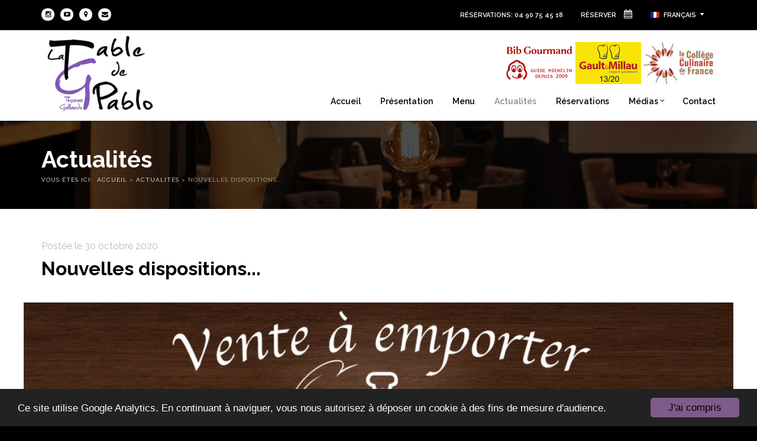

--- FILE ---
content_type: text/html
request_url: https://latabledepablo.com/fr/blog/nouvelles-dispositions-156.html
body_size: 4976
content:

<!doctype html>
<!--[if lt IE 7]> <html class="no-js lt-ie9 lt-ie8 lt-ie7" lang="fr"> <![endif]-->
<!--[if IE 7]> <html class="no-js lt-ie9 lt-ie8" lang="fr"> <![endif]-->
<!--[if IE 8]>  <html class="no-js lt-ie9" lang="fr"> <![endif]-->
<!--[if gt IE 8]><!--> <html class="no-js" lang="fr"> <!--<![endif]-->
<head>
	<meta charset="UTF-8">
	<title>Nouvelles dispositions... &middot; La Table de Pablo</title>
	<meta name="description" content="<p><strong>Chers clients </strong><br> 
	  <strong>Suite aux nouvelles annonces du  gouvernement, une fois encore, la... La Table de Pablo, restaurant gastronomique en Luberon">
	<base href="/">
	<meta name="viewport" content="width=device-width">
	<link rel="stylesheet" href="style.css">
	<link rel="stylesheet" href="css/responsive.css">
	<link href='//fonts.googleapis.com/css?family=Raleway:300,400,600,700|Merriweather:400,400italic,700' rel='stylesheet' type='text/css'>
	<script src="js/libs/jquery-1.7.1.min.js"></script>	
	<script src="js/libs/modernizr-2.6.2.min.js"></script>
	<script src="js/plugins.js"></script>
	<script src="js/script.js"></script>
	<script type="text/javascript" src="//s7.addthis.com/js/300/addthis_widget.js#pubid=ra-584823d48777cf85"></script> 
	

</head>
<body>
	<div id="transparent-header-pro">
	<header>
	<div id="header-top">
		<div class="width-container">
			<div id="additional-social-pro">
				<div class="social-ico">
					<a href="https://www.instagram.com/thomasgallardochef/" target="_blank"><i class="fa fa-instagram"></i></a>
					<a href="https://www.youtube.com/channel/UC8NJVYzHQSZjGbk73n8KJTw" target="_blank"><i class="fa fa-youtube-play"></i></a>
                    <a href="https://www.google.fr/maps/place/La+Table+de+Pablo/@43.9290013,5.4199612,15z/data=!4m5!3m4!1s0x0:0x44cf92753d8108df!8m2!3d43.9290013!4d5.4199612" target="_blank"><i class="fa fa-map-marker"></i></a>
                    <a href="mailto:restaurantlatabledepablo@orange.fr">
							<i class="fa fa-envelope"></i>
						</a>
				</div>
			</div>
			
			<div id="header-right-pro">
								<div class="header_right_text_pro">Réservations: <a href="tel:+33490754518">04 90 75 45 18</a></div><div class="booking_Text_pro"><a href="fr/reservations.php">Réserver <i class="fa fa-calendar"></i></a></div><div class="header_right_text_pro"><div class="header-top-entry">
                                                                        <div class="title"><img alt="" src="images/flag-lang-2.png">Français<i class="fa fa-caret-down"></i></div>
                                    <div class="list">
                                        <a class="list-entry" href="./en/"><img alt="" src="images/flag-lang-1.png">English</a>
                                    </div>
                                                                    </div></div>
			</div>
			<div class="clearfix"></div>
		</div>
	</div>
		<div id="pro-header-white">
			<div class="width-container">
				<div id="logo">
					<a href="fr/index.php" title="La Table de Pablo" rel="home">
						<img src="images/logo.png" alt="La Table de Pablo">
					</a>
				</div>
				<nav>
					<div id="logos"><a href="https://guide.michelin.com/fr/fr/provence-alpes-cote-dazur/villars/restaurant/la-table-de-pablo" target="_blank"><img src="../images/logo-bib-gourmand-depuis-2009.png"></a><a href="https://fr.gaultmillau.com/restaurant/la-table-de-pablo-restaurant" target="_blank"><img src="../images/gault-millau-2-toquesss.jpg"></a><a href="https://college-culinaire-de-france.fr/adherent/18183-LA%20TABLE%20DE%20PABLO" target="_blank"><img src="../images/logo-ccf.jpg"></a></div>
					<div class="menu-main-navigation-container">
						<ul id="menu-main-navigation" class="sf-menu">
							<li>
								<a href="fr/index.php">Accueil</a>
							</li>
                            <li>
								<a href="fr/restaurant-luberon.php">Présentation</a>
							</li>
							<li>
																			<a href="fr/nos-menus/menu-bib-gourmand.html" >Menu</a>
								
								<!--<a href="javascript:;" class="sf-with-ul">Menu</a>
									<ul class="sub-menu">
										<li>
																						<a href="fr/la-carte/au-commencement.html">La carte</a>
										</li>
										<li>
																						<a href="fr/nos-menus/menu-bib-gourmand.html" >Les menus</a>
										</li>
									</ul>-->
							</li>
							<li class="current-menu-item">
								<a href="fr/blog/">Actualités</a>
							</li>
							<li>
								<a href="fr/reservations.php">Réservations</a>
							</li>
							<li>
								<a href="javascript:;" class="sf-with-ul">Médias</a>
									<ul class="sub-menu">
										<li>
											<a href="fr/medias/photos/">Photos</a>
										</li>
										<li>
											<a href="fr/medias/videos/">Vidéos</a>
										</li>
									</ul>
							</li>
                            
							
							<li>
								<a href="fr/contact.php">Contact</a>
							</li>
						</ul>
					</div>
				</nav>
				<div class="clearfix"></div>
			</div>
		</div>
	</header>
	<div id="page-title">		
			<div class="width-container">
				<h1>Actualités</h1>
				<div id="bread-crumb">
					<span class="you-are-here-pro">Vous êtes ici:</span>
					<span><a href="/index.php" class="home"> Accueil</a></span> &gt; <span><a href="fr/blog/">Actualités</a></span>  &gt; <span>Nouvelles dispositions...</span></div>
				<div class="clearfix"></div>
			</div>
		</div>
		
	</div>
		<script type="text/javascript">jQuery(document).ready(function($) {   $("#transparent-header-pro").backstretch([ "images/fonds/news.jpg" ],{ fade: 750, }); }); </script>


		
		
	<div id="main">		
		<div class="width-container">
			<div id="single-meta-pro">
				<div id="single-page-title-pro">
					<div class="pro-cat">Postée le <time class="entry-date" datetime="2020-10-30">30 octobre 2020</time></div>
					<h2 class="blog-title">Nouvelles dispositions...</h2>
				</div>
				<div class="clearfix"></div>
			</div>
		</div><!-- close .width-container -->
					
		<div class="featured-blog-progression">
			<a href="images/news/b5fbac44e0dd4a18da4b1773717a01bb.jpg" rel="prettyPhoto[gal]">
				<img src="images/news/mid_/b5fbac44e0dd4a18da4b1773717a01bb.jpg" class="attachment-progression-blog-single" alt="Nouvelles dispositions...">					
			</a>
		</div>
												
		<div class="width-container">

			<div id="content-container">
				<div class="content-container-pro">
					<article>
						<div class="blog-container-text">
							<div class="entry-content">		
								<p><strong>Chers clients </strong><br><br />
	  <strong>Suite aux nouvelles annonces du  gouvernement, une fois encore, la Table de Pablo s&rsquo;adapte pour continuer de  vous donner du plaisir, mais à la maison&nbsp;!</strong><br><br />
	  <strong>Ces nouvelles mesures m&rsquo;interdisent de vous  recevoir au restaurant&nbsp;; qu&rsquo;à cela ne tienne, le restaurant viendra à  vous&nbsp;!</strong><br><br />
	  Nous vivons une période encore  plus difficile et encore plus anxiogène où il est important de garder des  moments de plaisir, notamment en continuant de profiter de ceux de la table.<br><br />
	  Dans ce but je vous présente mon  offre <strong>TAKE AWAY </strong>(à emporter).</p><br />
  <p><strong>Alors comment ça marche&nbsp;?</strong><br><br />
    - Je suis ce lien pour voir le  menu&nbsp;: <a href="https://www.latabledepablo.com/fr/nos-menus/menu-a-emporter.html">cliquez ici</a><br><br />
    - Je passe commande par téléphone  au 04 90 75 45 18  ou par mail à :  <a href="mailto:restaurantlatabledepablo@orange.fr" target="_blank">restaurantlatabledepablo@orange.fr</a> en indiquant le nombre de menus que je  désire, le jour, l&rsquo;endroit et l&rsquo;heure où je désire retirer mon panier (suivant  les créneaux et lieux proposés). <br><br />
    - Les commandes doivent être passées au plus tard <strong>le mercredi à 12h</strong>.<br><br />
    - Je règle par téléphone ou mail  en CB <br><br />
    - Je passe récupérer mon panier&nbsp;:<br><br />
  <strong>Au restaurant&nbsp;:</strong><br><br />
    Le vendredi de 17h à 20h ou le  samedi de 17h30 à 20h<br><br />
  <strong>Au Luberon paysan&nbsp;(<a href="https://goo.gl/maps/29QpMTsdrZXQE6RS7" target="_blank">itinéraire</a>):</strong><br><br />
    Le vendredi de 17h à 19h et le  samedi de 9h à 12h30<br><br />
    (Merci pour votre ponctualité afin  de gérer au mieux le flux tout en respectant les consignes sanitaires). <br><br />
    - je rentre à la maison, je suis  les conseils du chef pour la remise en température.<br><br />
    - je me régale&nbsp;!<br><br />
    Bon appétit.</p><br />
  <p>Je précise que vous avez tout à fait  le droit de vous déplacer afin de venir chercher votre panier avec  l&rsquo;attestation en cochant la case&nbsp;: achat de première nécessité.</p>							</div><!-- .entry-content -->
						
												<!-- Addthis tools -->
			<div class="addthis_inline_share_toolbox" style="margin-top: 35px"></div>
							<div id="nav-below" class="post-navigation">
								<h1 class="screen-reader-text">Post navigation</h1>
																<div class="nav-previous"><a href="fr/blog/menu-de-la-saint-valentin-148.html" rel="prev"><span>←</span> Article précédent</a></div>	
																
																<div class="nav-next"><a href="fr/blog/vacances-158.html" rel="next">Article suivant <span>→</span></a></div>
												
							</div><!-- #nav-below -->
								
							
						
						</div><!-- close .blog-container-text -->
					
					<div class="clearfix"></div>
					</article><!-- #post-## -->
				</div><!-- close .content-container-pro -->
			</div><!-- close #content-container -->

			<div id="sidebar">
				<div class="sidebar-item widget">
					<h6 class="widget-title">Actualités récentes</h6>
						<ul>
														<li>
							<a href="fr/blog/une-saint-valentin-en-toute-intimite-167.html">Une Saint Valentin en toute intimité !</a>
							</li>
														<li>
							<a href="fr/blog/la-table-de-pablo-x-terra-mycota-160.html">La Table de Pablo X Terra Mycota</a>
							</li>
														<li>
							<a href="fr/blog/une-surprise-pour-noel-159.html">Une surprise pour Noël...</a>
							</li>
														<li>
							<a href="fr/blog/vacances-158.html">Vacances.</a>
							</li>
														<li>
							<a href="fr/blog/menu-de-la-saint-valentin-148.html">Menu de la Saint Valentin</a>
							</li>
													</ul>
				<div class="sidebar-divider"></div>
				</div>
			</div><!-- close #sidebar -->
			
		</div>

		<div class="clearfix"></div>
	</div>

	
	
	<div id="widget-area">
		<div class="width-container footer-3-column">
			<div class="widget">
				<h2 class="widget-title">Nous rendre visite</h2>
				<div class="social-icons-widget-pro">				
					<div>
						<p>1713 route de Rustrel<br>Les Petits Cléments <br> 84400 Villars</p>
						<p>Téléphone: <a href="tel:+33490754518">04 90 75 45 18</a></p>
					</div>							
					<div class="social-ico">
						<a href="https://www.instagram.com/thomasgallardochef/" target="_blank">
							<i class="fa fa-instagram"></i>
						</a>
                        <a href="https://www.youtube.com/channel/UC8NJVYzHQSZjGbk73n8KJTw" target="_blank"><i class="fa fa-youtube-play"></i></a>
                    <a href="https://www.google.fr/maps/place/La+Table+de+Pablo/@43.9290013,5.4199612,15z/data=!4m5!3m4!1s0x0:0x44cf92753d8108df!8m2!3d43.9290013!4d5.4199612" target="_blank"><i class="fa fa-map-marker"></i></a>
						<a href="mailto:restaurantlatabledepablo@orange.fr">
							<i class="fa fa-envelope"></i>
						</a>
					</div><!-- close .social-ico -->
                    <div>
                		<img src="../images/generations-cuisine-culture.jpg" alt="Générations Cuisines Cultures">
                </div>	
				</div><!-- close .social-icons-widget-pro -->
			</div>
			
			<div class="widget hours"><h2 class="widget-title">Horaires d'ouverture</h2>			
				<!--<ul class="open-hours">
					<li>
						<div class="date-day grid2column-progression">Lundi</div>
						<div class="hours-date grid2column-progression lastcolumn-progression">12h00 - 13h30<br>19h30 - 20h30</div>
						<div class="clearfix"></div>
					</li>
					<li>
						<div class="date-day grid2column-progression">Mardi</div>
						<div class="hours-date grid2column-progression lastcolumn-progression">12h00 - 13h30<br>19h30 - 20h30</div>
						<div class="clearfix"></div>
					</li>
					<li>
						<div class="date-day grid2column-progression">Mercredi</div>
						<div class="hours-date grid2column-progression lastcolumn-progression">fermé<br>fermé</div>
						<div class="clearfix"></div>
					</li>
					<li>
						<div class="date-day grid2column-progression">jeudi</div>
						<div class="hours-date grid2column-progression lastcolumn-progression">fermé<br>19h30 - 20h30</div>
						<div class="clearfix"></div>
					</li>
					<li>
						<div class="date-day grid2column-progression">Vendredi</div>
						<div class="hours-date grid2column-progression lastcolumn-progression">12h00 - 13h30<br>19h30 - 20h30</div>
						<div class="clearfix"></div>
					</li>
					<li>
						<div class="date-day grid2column-progression">samedi</div>
						<div class="hours-date grid2column-progression lastcolumn-progression">fermé<br>19h30 - 20h30</div>
						<div class="clearfix"></div>
					</li>
					<li>
						<div class="date-day grid2column-progression">Dimanche</div>
						<div class="hours-date grid2column-progression lastcolumn-progression">12h00 - 13h30<br>19h30 - 20h30</div>
						<div class="clearfix"></div>
					</li>
				</ul>-->
				Fermeture annuelle du restaurant du 16/11/2025 au 13/02/2026.			</div>
			
			<div class="widget">
				<h2 class="widget-title">Newsletter</h2>
				<div class="textwidget">
					<p>Vous souhaitez recevoir notre actualité ? Connaitre nos prochaines soirées à thème ? Inscrivez vous à notre newsletter ! </p>
					<div id="mc_embed_signup"><form action="fr/newsletter-inscription.php" method="post" id="mc-embedded-subscribe-form" name="mc-embedded-subscribe-form" class="validate"><div class="mc-field-group"> <label for="mce-EMAIL">Votre adresse e-mail </label> <input type="email" value="" name="EMAIL" class="required email" id="mce-EMAIL" placeholder="Votre adresse e-mail" required></div><div class="clear"><input type="submit" value="Go" name="subscribe" id="mc-embedded-subscribe" class="button"></div></form></div>
				</div>
			</div>
		
		<div class="clearfix"></div>
		</div>
	</div><!doctype html>
<footer>
		<div id="copyright">
			<div class="width-container">
				<div id="copyrigh-text">© 2026 La Table de Pablo. <a href="fr/mentions-legales.php">Mentions légales</a>. <a href="fr/credits.php">Crédits</a></div>
				<a class="scrollup" href="#top"><i class="fa fa-angle-up"></i></a>
				<div class="menu-footer-menu-container">
					<ul id="menu-footer-menu" class="pro-footer-menu">
						<li class="current-menu-item">
							<a href="fr/index.php">Accueil</a>
						</li>
						<li>
							<a href="fr/blog/">Actualités</a>
						</li>
						<li>
							<a href="fr/reservations.php">Réservations</a>
						</li>
						<li>
							<a href="fr/contact.php">Contact</a>
						</li>
					</ul>
				</div>
                			
			</div><!-- close .width-container -->
			<div class="clearfix"></div>
		</div><!-- close #copyright -->
	</footer>
    <!-- Begin Cookie Consent plugin by Silktide - http://silktide.com/cookieconsent -->
<script type="text/javascript">
    window.cookieconsent_options = {"message":"Ce site utilise Google Analytics. En continuant à naviguer, vous nous autorisez à déposer un cookie à des fins de mesure d'audience.","dismiss":"J'ai compris","learnMore":"More info","link":null,"theme":"dark-bottom"};
</script>

<script type="text/javascript" src="//cdnjs.cloudflare.com/ajax/libs/cookieconsent2/1.0.9/cookieconsent.min.js"></script>
<!-- End Cookie Consent plugin -->

<script type="text/javascript">

  (function(i,s,o,g,r,a,m){i['GoogleAnalyticsObject']=r;i[r]=i[r]||function(){
  (i[r].q=i[r].q||[]).push(arguments)},i[r].l=1*new Date();a=s.createElement(o),
  m=s.getElementsByTagName(o)[0];a.async=1;a.src=g;m.parentNode.insertBefore(a,m)
  })(window,document,'script','https://www.google-analytics.com/analytics.js','ga');

  ga('create', 'UA-6188895-31', 'auto');
  ga('send', 'pageview');

</script>
	

</body>
</html>


--- FILE ---
content_type: text/css
request_url: https://latabledepablo.com/style.css
body_size: 25527
content:
/*
=============================================== 01. HTML5 ✰ BOILERPLATE RESET FILE ===============================================
*/
article, aside, details, figcaption, figure, footer, header, hgroup, nav, section { display: block; }
audio, canvas, video { display: inline-block; *display: inline; *zoom: 1; }
audio:not([controls]) { display: none; }
[hidden] { display: none; }
html { font-size: 100%; -webkit-text-size-adjust: 100%; -ms-text-size-adjust: 100%; }
html, button, input, select, textarea { font-family: sans-serif; color: #222; }
body { margin: 0; font-size: 1em; line-height: 1.4; }
a:focus { outline: thin dotted; }
a:hover, a:active { outline: 0; }
abbr[title] { border-bottom: 1px dotted; }
b, strong { font-weight: bold; }
blockquote { margin: 1em 40px; }
dfn { font-style: italic; }
hr { display: block; height: 1px; border: 0; border-top: 1px solid #ccc; margin: 1em 0; padding: 0; }
ins { background: #ff9; color: #000; text-decoration: none; }
mark { background: #ff0; color: #000; font-style: italic; font-weight: bold; }
pre, code, kbd, samp { font-family: monospace, serif; _font-family: 'courier new', monospace; font-size: 1em; }
pre { white-space: pre; white-space: pre-wrap; word-wrap: break-word; }
q { quotes: none; }
q:before, q:after { content: ""; content: none; }
small { font-size: 85%; }
sub, sup { font-size: 75%; line-height: 0; position: relative; vertical-align: baseline; }
sup { top: -0.5em; }
sub { bottom: -0.25em; }
ul, ol { margin: 1em 0; padding: 0 0 0 40px; }
dd { margin: 0 0 0 40px; }
nav { margin-top:20px}
nav ul, nav ol { list-style: none; list-style-image: none; margin: 0; padding: 0; }
img { border: 0; -ms-interpolation-mode: bicubic; vertical-align: middle; }
svg:not(:root) { overflow: hidden; }
figure { margin: 0; }
form { margin: 0; }
fieldset { border: 0; margin: 0; padding: 0; }
label { cursor: pointer; }
legend { border: 0; *margin-left: -7px; padding: 0; white-space: normal; }
button, input, select, textarea { font-size: 100%; margin: 0; vertical-align: baseline; *vertical-align: middle; }
button, input { line-height: normal; }
button, input[type="button"], input[type="reset"], input[type="submit"] { cursor: pointer; -webkit-appearance: button; *overflow: visible; }
button[disabled], input[disabled] { cursor: default; }
input[type="checkbox"], input[type="radio"] { box-sizing: border-box; padding: 0; *width: 13px; *height: 13px; }
input[type="search"] { -webkit-appearance: textfield; -moz-box-sizing: content-box; -webkit-box-sizing: content-box; box-sizing: content-box; }
input[type="search"]::-webkit-search-decoration, input[type="search"]::-webkit-search-cancel-button { -webkit-appearance: none; }
button::-moz-focus-inner, input::-moz-focus-inner { border: 0; padding: 0; }
textarea { overflow: auto; vertical-align: top; resize: vertical; }
input:valid, textarea:valid {  }
input:invalid, textarea:invalid { background-color: #f0dddd; }
table { border-collapse: collapse; border-spacing: 0; }
td { vertical-align: top; }
.chromeframe { margin: 0.2em 0; background: #ccc; color: black; padding: 0.2em 0; }
.ir { display: block; border: 0; text-indent: -999em; overflow: hidden; background-color: transparent; background-repeat: no-repeat; text-align: left; direction: ltr; *line-height: 0; }
.ir br { display: none; }
.hidden { display: none !important; visibility: hidden; }
.visuallyhidden { border: 0; clip: rect(0 0 0 0); height: 1px; margin: -1px; overflow: hidden; padding: 0; position: absolute; width: 1px; }
.visuallyhidden.focusable:active, .visuallyhidden.focusable:focus { clip: auto; height: auto; margin: 0; overflow: visible; position: static; width: auto; }
.invisible { visibility: hidden; }
.clearfix:before, .clearfix:after { content: ""; display: table; }
.clearfix:after { clear: both; }
.clearfix { *zoom: 1; }
.lt-ie8 .clearfix {visibility:hidden; width:0;height:0; clear:both;}
.sticky, .gallery-caption, .bypostauthor {}


/*
=============================================== 02. COLORS AND FONTS ===============================================
*/
/* -------------------- A. LOGO WIDTH -------------------- */
body #logo, body #logo img {  max-width:100%; }
body .sf-menu a {padding-top:22px; padding-bottom:22px;}
body #logo, body #logo img {width:236px;}

/* -------------------- B. BACKGROUND COLORS --------------------*/
#header-top { background-color:#ffffff;}
header {background-color:#ffffff; } 
#main {background-color:#ffffff; }
body, footer { background-color:#000000; }
#page-title { background:#000000; }
.sf-menu ul {background:#ffffff;}
#widget-area {background-color:#000000;}
#header-top .cart-nav-pro a.shopping-cart-basket .shopping-cart-header-count {background:#000000;}
#header-top .social-ico a i {background-color:#ffffff;}
.pyre_homepage_media-widget-2.homepage-widget-blog, .pyre_homepage_media-widget-port-2.portfolio-posts-home {background-color: #f7f7f7;}


/* -------------------- C. FONT COLORS -------------------- */

body {color:#4e4e4e;}

#header-top ul span, a, #copyrigh-text a{color:#24c4d1;}
	
body .home-content-highlight li.product a:hover h3.product-title-index-pro,
h1 a:hover, h2 a:hover, h3 a:hover, h4 a:hover, h5 a:hover, h6 a:hover, body .featured-post h4 a:hover,
body #main a:hover h3.product-title-index-pro, body div.summary a.woocommerce-review-link:hover,
body ul li.product a.added_to_cart:hover, a:hover, #copyrigh-text a:hover {color:#5e5e5e; }
	
#address-hours-homepage, h1, h2, h3, h4, h5, h6, h1 a, h2 a, h3 a, h4 a, h5 a, h6 a { color:#000000; } 

#cart-hover-div a, .sf-menu a {color:#000000;}

p.sub-total-pro .amount, #header-top ul span, a, #copyrigh-text a {color:#7f5b8b;}

.sf-menu a:hover, .sf-menu a:hover, .sf-menu li a:hover, .sf-menu a:hover, .sf-menu a:visited:hover, .sf-menu li.sfHover a, .sf-menu li.sfHover a:visited	{ color:#8c8c8c; }

.sf-menu li.sfHover li a, .sf-menu li.sfHover li a:visited, .sf-menu li.sfHover li li a, .sf-menu li.sfHover li li a:visited, .sf-menu li.sfHover li li li a, .sf-menu li.sfHover li li li a:visited, .sf-menu li.sfHover li li li li a, .sf-menu li.sfHover li li li li a:visited { color:#8c8c8c; }

body.single-post .sf-menu li.current_page_parent a:hover, .sf-menu li.current-menu-item a:hover {	color:#8c8c8c; }

body.single-post .sf-menu li.current_page_parent a, .sf-menu li.current-menu-item a {	color:#8c8c8c;	}	

body.single-post .sf-menu li.current_page_parent li a:hover, .sf-menu li.current-menu-item li a:hover, body.single-post .sf-menu li li.current_page_parent a:hover, .sf-menu li li.current-menu-item a:hover,.sf-menu li li:hover, .sf-menu li li.sfHover, .sf-menu li li a:focus, .sf-menu li li a:hover, .sf-menu li li a:active, .sf-menu li li.sfHover a, .sf-menu li.sfHover li a:visited:hover, .sf-menu li li:hover a:visited, .sf-menu li li li:hover, .sf-menu li li li.sfHover, .sf-menu li li li a:focus, .sf-menu li li li a:hover, .sf-menu li li li a:active, .sf-menu li li li.sfHover a, .sf-menu li li.sfHover li a:visited:hover, .sf-menu li li li:hover a:visited, .sf-menu li li li li:hover, .sf-menu li li li li.sfHover, .sf-menu li li li li a:focus, .sf-menu li li li li a:hover, .sf-menu li li li li a:active, .sf-menu li li li li.sfHover a, .sf-menu li li li.sfHover li a:visited:hover, .sf-menu li li li li:hover a:visited, .sf-menu li li li li li:hover, .sf-menu li li li li li.sfHover, .sf-menu li li li li li a:focus, .sf-menu li li li li li a:hover, .sf-menu li li li li li a:active, .sf-menu li li li li li.sfHover a, .sf-menu li li li li.sfHover li a:visited:hover, .sf-menu li li li li li:hover a:visited  { color:#444444; }

#page-title h1, #page-title div.title {color:#ffffff;}
#header-right-pro, #header-right-pro a { color:#ffffff; }
#header-top a:hover { color:#bbbbbb; }
body #main .width-container .woocommerce-tabs .tabs li.active a, body #main .width-container .woocommerce-tabs .tabs li.active a:hover, #menu-sub-nav li.current-cat a, #portfolio-sub-nav li.current-cat a, #menu-sub-nav li a:hover, #portfolio-sub-nav li a:hover, p.cart-mini-button a.cart-mini-button-text, #checkout-basket-iceberg a.checkout-button-shopping-cart, .page-numbers span.current, .page-numbers a:hover, .pagination-portfolio a:hover, body .home-content-highlight a.button, body .home-content-highlight button.single_add_to_cart_button, body .home-content-highlight input.button, body.woocommerce-cart #main td.actions  input.button.checkout-button, body .home-content-highlight button.button, body #single-product-pro a.button, body #single-product-pro button.single_add_to_cart_button, body #single-product-pro input.button, body.woocommerce-cart #single-product-pro input.button.checkout-button, body #single-product-pro button.button,
body a.ls-sc-button.secondary,  body #main .width-container input#submit, body #main a.button, body #main button.single_add_to_cart_button, body #main input.button, body.woocommerce-cart #main td.actions  input.button.checkout-button, body #main button.button, body #single-product-pro a.button, body #single-product-pro button.single_add_to_cart_button, body #single-product-pro input.button, body.woocommerce-cart #single-product-pro input.button.checkout-button, body #single-product-pro button.button, body a.progression-button, body .progression-contact-submit, body input#submit, body a.ls-sc-button.default, a.more-link {
	border:3px solid #8357b8;
	background:#8357b8;
	color:#ffffff; }
	
body #main a.more-link:hover, p.cart-mini-button a.cart-mini-button-text:hover, #checkout-basket-iceberg a.checkout-button-shopping-cart:hover,
body .home-content-highlight a.button:hover, body .home-content-highlight button.single_add_to_cart_button:hover, body .home-content-highlight input.button:hover, body.woocommerce-cart #main td.actions input.button.checkout-button:hover, body .home-content-highlight button.button:hover, body #single-product-pro a.button:hover,body #single-product-pro button.single_add_to_cart_button:hover, body #single-product-pro input.button:hover, body.woocommerce-cart #single-product-pro input.button.checkout-button:hover, body #single-product-pro button.button:hover, body #main .width-container input#submit:hover, a.progression-button-slider:hover, a.progression-light-button:hover, body #main a.button:hover, body #main button.single_add_to_cart_button:hover, body #main input.button:hover, body.woocommerce-cart #main td.actions input.button.checkout-button:hover, body #main button.button:hover, body #single-product-pro a.button:hover, body #single-product-pro button.single_add_to_cart_button:hover, body #single-product-pro input.button:hover, body.woocommerce-cart #single-product-pro input.button.checkout-button:hover, body #single-product-pro button.button:hover, body a.progression-button:hover, body .progression-contact-submit:hover, body input#submit:hover, body a.ls-sc-button.default:hover {
	background:#888888;
	border-color:#888888;
	color:#ffffff; }	

.pagination-portfolio a,
.page-numbers span, .page-numbers a,
a.comment-reply-link ,
body #main a.ls-sc-button.secondary,
body a.progression-button.secondary-button,
body.woocommerce-cart #main td.actions  input,
body #main #sidebar button.button, body #main #sidebar a.button {
		background:#ffffff;
		border:3px solid #e5e5e5;
		color:#000000;}	
		
body #main a.ls-sc-button.secondary span {color:#000000;}		

a.comment-reply-link:hover,
body a.progression-button.secondary-button:hover,
body.woocommerce-cart #main td.actions  input:hover,
body #main #sidebar button.button:hover, body #main #sidebar a.button:hover, body #main a.ls-sc-button.secondary:hover {
	 	background:#888888;
		border-color:#888888;
		color:#ffffff; }

		
body #main a.ls-sc-button.secondary:hover span { color:#ffffff;}
#sidebar ul.product_list_widget li a, #sidebar ul.product_list_widget li .reviewer, #sidebar a { color:#bbbbbb; }
#sidebar ul.product_list_widget li a:hover,	#sidebar a:hover { color:#444444; }
body.page #respond {display:none;}
		

/* -------------------- D. FONT FAMILIES -------------------- */
body, body #main, header, #pro-home-slider, body .ls-sc-tabs, body .ls-sc-accordion, body h5.portfolio-index-title, .menu-content-pro-home h5 {
	font-family: 'Raleway', sans-serif;
}

.menu_content_pro-home, body .gallery-caption-pro, h5, .entry-summary h1.product_title, #menu-cat-description,
body .home-content-highlight li.product h3.product-title-index-pro, body #main h3.product-title-index-pro, .gallery-caption  {
	/*font-family: 'Merriweather', serif;*/
}



/*
=============================================== 03. PRIMARY STYLES ===============================================
*/
/* -------------------- A. DEFAULT STYLES -------------------- */
body {
	font-size: 15px; line-height: 1.6;
}
body iframe {border:none;}
.pp_gallery {display:none !important;}
body a img, body a {outline:none !important; text-decoration:none;}
p {padding-top:0px; margin:0px;}
p, ul, ol {margin-bottom: 25px;}
#sidebar ul, #sidebar ol {margin-bottom:15px;}
ul, ol {margin-left:0px; padding-left:16px;}
img {max-width: 100%;height: auto;  width:auto;}
video, audio {max-width:100%;}
.alignnone, .alignleft, .alignright, .aligncenter {max-width:100% !important;}
h1, h2, h3, h4, h5, h6 { font-weight:500; margin:0px; padding:0px; line-height:1.1;}
h1 {font-size:42px; font-weight:300; line-height:1; margin-bottom:35px;}
h2 {font-size:32px; font-weight:700;  margin-bottom:22px; }
h3 {font-size:25px; font-weight:400; margin-bottom:25px; }
h4 {font-size:23px; font-weight:400; margin-bottom:25px; line-height:1.4;}
h5 {font-size:19px; font-weight:400; margin-bottom:20px; line-height:1.4;}
#widget-area h5 {margin-bottom:30px; }
h6 {font-size:17px; text-transform:uppercase;  font-weight:700; line-height:1.1; margin-bottom:18px; }
body h4.widget-home-posts {
	font-weight:600; 
	margin-bottom:10px;
}

body .home-content-highlight li.product h3.product-title-index-pro,
body #main h3.product-title-index-pro {font-size:19px;}
body hr.ls-sc-divider {padding:0px 0px 35px 0px; position:relative; top:12px;}
body #main hr.grey {border-color: #dddddd;}
.ls-sc-divider.dotted {border-top: 1px dotted #eee;}
body hr.ls-sc-divider {padding: 0px 0px 35px 0px; position: relative; top: 12px; margin: 20px 0px;}
.ls-sc-divider {display: block; width: 100%; height: 0; margin: 0; background: none;}
.clear {clear: both; display: block; overflow: hidden; visibility: hidden; width: 0; height: 0;}
ul.checkmark, ul.arrow {padding-left:0px;}
ul.checkmark li, ul.arrow li {list-style:none; padding-left:18px;}
ul.checkmark li {background:url(images/checkmark.png) 0px 2px no-repeat;}
ul.arrow li {background:url(images/sidebar-arrow.png) -4px 0px no-repeat;}
.alignright {float:right; margin:0 0 10px 20px;}
.alignleft {float:left; margin:0px 20px 10px 0px;}
.aligncenter {text-align:center;  margin:0px auto 20px auto; display:block; }

blockquote {border-left:5px solid #cccccc; font-size:110%; padding-left:35px; font-style:italic; line-height:1.8;}

pre {border:1px solid #ddd;  padding:9px 9px; background:#f9f9f9; overflow:auto; word-wrap: break-word; font-size:14px; line-height:1.2; margin-bottom:25px;}
body #main hr.grey {border-color:#dddddd;}


/* -------------------- B. CSS3 TRANSITIONS -------------------- */
.number-of-guests, .ls-sc-toggle .ls-sc-toggle-trigger,
body #main table.variations td.value, body #main  .width-container div.quantity input,
body #main form.woocommerce-ordering, h3.product-title-index-pro,
a, .social-ico a i, body .progression-contact-submit, body input#submit, button, input.button,
a.ls-sc-button.secondary .ls-sc-button-inner, .social-likes div  { 
	-webkit-transition-duration: 150ms;
	-webkit-transition-property: color, background-color, opacity, border;
	-webkit-transition-timing-function: ease-in-out;
	-moz-transition-duration: 150ms;
	-moz-transition-property: color, background-color, opacity, border;
	-moz-transition-timing-function: ease-in-out;
	-o-transition-duration: 150ms;
	-o-transition-property: color, background-color, opacity, border;
	-o-transition-timing-function: ease-in-out;
	transition-duration: 150ms;
	transition-property: color, background-color, opacity, border;
}

.bx-controls-direction a, p.stars a {-webkit-transition-duration: 0ms !important; -moz-transition-duration: 0ms !important; -o-transition-duration: 0ms !important; transition-duration: 0ms !important;}



/*
=============================================== 04. MAIN CONTAINERS ===============================================
*/
/* -------------------- A. HEADER STYLES -------------------- */
#pro-home-slider {overflow:hidden; z-index:5; position:relative;}
header {margin:0px; padding:0px; position:relative; width:100%; z-index:25; background-position:bottom center; background-repeat: repeat-x;}
header h1 {margin:0px; padding:0px; line-height:1; font-size:5px;}
header #logo {float:left; margin:0px; padding:0px; border:none; width: 200px }
header #logo img { height: auto; opacity:1 !important; filter:alpha(opacity=100);}
header #logo a:hover img { opacity:1 !important; filter:alpha(opacity=100);}
header #logos { text-align: right }
#transparent-header-pro { position:relative; z-index:5; }

#transparent-header-pro #page-title {
	background:none ;
}


#pro-header-fixed {width:100%; border-bottom:1px solid rgba(0, 0, 0, 0.09); }
#pro-header-fixed, #pro-header-white {background-color:#ffffff;}
header { 
	-moz-box-shadow: 0px 0px 6px rgba(0,0,0,0.13);
	-webkit-box-shadow: 0px 0px 6px rgba(0,0,0,0.13);
	box-shadow: 0px 0px 6px rgba(0,0,0,0.13);
}
header#fixed-header-pro { 
	-moz-box-shadow: none;
	-webkit-box-shadow: none;
	box-shadow:none;
	border-bottom:none;
}



body.admin-bar #pro-header-fixed.scroll-to-fixed-fixed {
	margin-top:32px;
}

#header-top {
	line-height:1.1;
	padding:14px 0px 16px 0px;
	background-color:#000000;
}


#additional-social-pro {
	float:left;
}

#header-right-pro {
	float:right;
	text-align:right;
	font-weight:600;
	text-transform:uppercase;
	font-size:11px;
	padding-top:3px;
}

#header-right-pro div {
	display:inline-block;
}
.booking_Text_pro i {
	padding-left:10px;
	font-size:135%;
}
.booking_Text_pro {
	padding-left:30px;
}

span.you-are-here-pro {
	color:#ffffff; 
	padding-right:4px;
}

#bread-crumb { 
	margin:10px 0px 0px 0px; 
	color:#b1b1b1; 
	list-style:none; 
	font-size:10px; 
	line-height:1; 
	text-transform:uppercase; 
	letter-spacing:1px;
}
#bread-crumb a { color:#ffffff;}
#bread-crumb a:hover { color:#b1b1b1;  }

#page-title {
	padding:46px 0px 44px 0px;
}

#page-title h1, #page-title div.title {
	-ms-word-wrap: break-word;
	word-wrap: break-word;
	padding:0px;
	margin:0px;
	line-height:1;
	font-weight:700;
	font-size:39px;
}

.menu-short-container {float:right;}
ul.pro-top-menu {
	float:right;
	padding:0px;
	margin:4px 0px 0px 20px;
	text-align:right;
	line-height:1;
}
ul.pro-top-menu li {display:inline;}
ul.pro-top-menu li a {
	margin-left:20px;
}

/* -------------------- B. MAIN CONTAINER STYLES -------------------- */
.width-container, .home-widget .textwidget { width:1140px; margin: 0 auto;}
#main { padding:50px 0px 40px 0px;   }

#main .bg-sidebar-pro {
}

#content-container {float:left; width:70%; }
#sidebar {
	padding-top:10px;
	float:right; 
	width:26%; 
}


body.page-template-page-full-width-php #content-container {width:100%;}

/* -------------------- C. HEADER CART STYLES -------------------- */
#cart-hover-div {
	float:right;
	cursor:pointer;
}
#cart-hover-div a {
	display:inline-block;
	font-size:16px;
	padding-left:28px;
	padding-top:41px;
	padding-bottom:41px;
}

a.shopping-cart-basket .shopping-cart-header-count {
	position:relative;
	display:inline-block;
	text-align:center;
	top:-6px;
	left:-3px;
	line-height:1;
	min-width:18px;
	padding:3px 0px;
	font-size:10px;
	font-weight:bold;
	color:#ffffff;
	-webkit-border-radius: 15px;
	-moz-border-radius: 15px;
	border-radius: 15px;
	font-family:Arial, Helvetica, sans-serif;
}

body.home #checkout-basket-iceberg {-webkit-font-smoothing: subpixel-antialiased; } /*Fix for Anti-Aliased Movement on sliding with css3 turned on */
.fixed-cart-position {
	position:relative;
}
#checkout-basket-iceberg {
	width:240px;  
	z-index:25; 
	position:absolute; 
	right:0px; 
	display:none;
	top:0px;

}
#check-out-basket-iceberg-container {
	border:1px solid #eeeeee; 
	border:1px solid  rgba(0,0,0,0.04);
	border-bottom:none;
	-moz-box-shadow: 5px 1px 35px rgba(0,0,0,0.15);
	-webkit-box-shadow: 5px 1px 35px rgba(0,0,0,0.15);
	box-shadow: 5px 1px 35px rgba(0,0,0,0.15);
	position:relative;
	font-size:13px;
}


#check-out-basket-iceberg-container:before {
	content:"";
	position:absolute;
	display:block;
	width: 0; 
	height: 0;
	right:18px; 
	top:-10px;
	border-left: 10px solid transparent;
	border-right: 10px solid transparent;
	border-bottom: 10px solid  #ffffff;
}

#checkout-basket-iceberg a { padding:0px; }

#checkout-basket-iceberg a.checkout-button-shopping-cart {
	font-size:12px; 
	font-weight:700;
	padding:12px 0px; 
	width:100%; 
	text-align:center; 
	display:block; 
	margin-left:-1px;
	padding-right:2px;
	opacity:0.85;
 }
 
body p.cart-mini-button a.cart-mini-button-text:hover, body #checkout-basket-iceberg a.checkout-button-shopping-cart:hover,
body p.cart-mini-button a.cart-mini-button-text, body #checkout-basket-iceberg a.checkout-button-shopping-cart {
	border:none;
}



.ajax-cart-header {
	padding:15px 18px;
}


body #checkout-basket-iceberg ul#cart-mini-pro {
	list-style:none;
	margin:0px;
	padding:0px;
	font-weight:none;
}


#checkout-basket-iceberg ul#cart-mini-pro li {
	margin:0px 0px 10px 0px;
	padding:0px 0px 10px 0px;
	border-bottom:1px solid rgba(0, 0, 0, 0.08);
}
#checkout-basket-iceberg ul#cart-mini-pro li.empty {
	margin:0px;
	padding:0px;
	border:none;
}

#checkout-basket-iceberg ul#cart-mini-pro li img {
	float:right;
	width:50px;
}

#checkout-basket-iceberg ul#cart-mini-pro h6 {
	font-size:13px;
	text-transform:none;
	padding-top:8px;
	margin-bottom:2px;
}

#checkout-basket-iceberg ul#cart-mini-pro .variation {
	height:20px;
	display:inline-block;  
	font-size:10px; 
	border-left:0px; 
	margin:0px; 
	padding:0px; 
	opacity:0.75; 
	font-weight:normal; 
}
#checkout-basket-iceberg ul#cart-mini-pro dt, #checkout-basket-iceberg ul#cart-mini-pro dd {
	display:inline-block;
	 margin:0px; 
	 padding:0px 0px 0px 0px;
}

p.sub-total-pro {
	margin:0px;
	padding:0px;
	margin-bottom:5px;
	float:left;
}
p.sub-total-pro .amount {
	font-weight:700;
}

p.cart-mini-button {
	margin:0px;
	padding:0px;
	float:right;
}
#checkout-basket-iceberg a.cart-mini-button-text {
	font-size:9px;
	display:inline-block;
	line-height:1;
	padding:7px 8px;
	opacity:0.8;
}



/*
=============================================== 05. HOMEPAGE STYLES ===============================================
*/
#address-hours-homepage {
	border-bottom:1px solid rgba(0, 0, 0, 0.1);
	font-size:15px;
	padding:35px 0px 32px 0px;
	background-color:rgba(255, 255, 255, 0.98);
}

#address-homepage-pro {
	display:inline-block;
	margin-right:45px;
}
#hours-homepage-pro {
	display:inline-block;
}

body .menu-content-pro-home h5, body .menu-content-pro-home h5 {
padding-bottom: 0px;
border-bottom: none;
}
.pyre_homepage_media-widget-menu-3 {
	background-color:#f4f5f5;
}

body .home-child-boxes {
	padding-bottom:25px;
}


.home-child-image-pro {
	text-align:center;
	margin-bottom:25px;
}

.home-content-highlight,
.portfolio-posts-home,
.homepage-widget-blog {
	padding:0px 0px 35px 0px;
}


.home-content-highlight img,
.home-content-highlight .home-widget-text-pro {
	margin-bottom:35px;
}

.home-content-highlight .home-widget-button-pro {
	text-align:center;
	padding-bottom:25px;
}


.home-content-highlight .lastcolumn-progression .home-widget-button-pro,
.home-content-highlight .lastcolumn-progression h2 {
	text-align:left;
}

.featured-pro-widget {
	margin-bottom:15px
}
.featured-pro-widget .gallery-progression {margin-bottom:0px;}
.featured-pro-widget  p {
	margin-bottom:0px;
}

.homepage-widget-blog .container-blog {
	margin-bottom:30px;
	padding-bottom:10px;
	border-bottom:1px solid rgba(0, 0, 0, 0.08);
}




.footer-highlight-home {
	border-bottom:1px solid rgba(0, 0, 0, 0.01);
	padding:80px 0px;
	text-align:center;
}
.footer-highlight-home h2 {
	font-size:36px;
	font-weight:600;
	padding-bottom:15px;
}

.summary-text-pro {
	max-width:70%;
	margin:0 auto 40px auto;
}

body .home-portfolio-boxes .menu-index-pro {
	margin-top:0px;

}


.summary-portfolio-pro {
	max-width:70%;
	margin-top:-5px;
	margin-bottom:35px;
}

.footer-highlight-home a.progression-button.secondary-button {
	margin-right:15px;
}

body .textwidget ul.kiwi-logo-carousel {
	margin-top:-35px;
}

body.page-template-homepage-php .textwidget {
	padding-bottom:25px;
}

body .light-fonts-pro h5,
body .light-fonts-pro h5 a,
body .light-fonts-pro, body .light-fonts-pro h2 {
	color:#ffffff;
}

body .light-fonts-pro h4 {
	color:#f2f2f2;
}

body  .light-fonts-pro .menu_content_pro-home {
	color:#aaaaaa;
}

body .light-fonts-pro a.progression-button.secondary-button {
		color:#ffffff;
		border-color:rgba(250, 250, 250, 0.4);
		background:#000000;
		background:rgba(250, 250, 250, 0.1);
}
body .light-fonts-pro a.progression-button.secondary-button:hover {
	background:rgba(250, 250, 250, 0.25);
	border-color:rgba(250, 250, 250, 0.4);
}


body .light-fonts-pro a.progression-button {
	color:#ffffff;
	border-color:rgba(250, 250, 250, 0.4);
	background:#000000;
	background:rgba(250, 250, 250, 0.1);
}
body .light-fonts-pro a.progression-button:hover {
	background:rgba(250, 250, 250, 0.25);
	border-color:rgba(250, 250, 250, 0.4);
}

.menu-image-pro-home {
	margin-bottom:15px;
}
.menu-content-pro-home h5 {
	font-size:18px;
	font-weight:600;
	margin-bottom:15px;
}

.menu_content_pro-home {
	/*font-size:82%;*/
}


/*
=============================================== 06. FOOTER STYLES ===============================================
*/
footer, #widget-area {
	color:#888888;
	font-size:14px;
}

#widget-area a, footer a {color:#ffffff; }
#widget-area a:hover, footer a:hover {color:#999999;}

#widget-area h2 { color:#ffffff; margin-bottom:30px;}



#widget-area .widget {
	padding:90px 0px 80px 0px;
}



#copyrigh-text {
	padding:40px 0px 36px 0px;
}

#copyrigh-text {
	float:left;
}


footer #copyright ul.pro-footer-menu {
	float:right;
	margin:0px;
	padding:40px 0px 36px 0px;
	list-style:none;
	font-weight:500;
}
footer #copyright ul.pro-footer-menu li {
	display:inline;
	margin-left:15px;
}

a.scrollup {
	display:inline-block;
	float:right;
	font-size:15px;
	position:relative;
	top:-3px;
	padding:42px 0px 36px 5px;
	margin-left:9px;
}


/*
=============================================== 07. BLOG STYLES ===============================================
*/
.container-blog {
	margin-bottom:50px;
	padding-bottom:30px;
	border-bottom:3px solid rgba(0, 0, 0, 0.08);
}

body .pro-cat {
	display:inline-block;
	padding-bottom:8px;
	color:#bbbbbb;
	margin-right:15px;
	font-size:16px;
}

#sidebar ul.product_list_widget li a:hover,
.pro-cat a:hover { color:#666666; }


.featured-blog-progression {
	text-align:center;
	margin-bottom:25px;
}
.featured-blog-progression img {
	/*width:100%;*/
}


body.single-post .featured-video-progression {
	background:#333333;
	margin:0px auto 0 auto;
}

body .featured-blog-progression, body .featured-video-progression {
	margin-top:18px;
}

.blog-container-text {
	position:relative;
	margin:0px 0px 0px 0px;
	padding:0px 0px 0px 0px;
	z-index:15;
	background:#ffffff;
}

.meta-progression {
	margin:-8px 0px 20px 0px;
	font-size:14px;
	color:#bbbbbb;
}
.meta-progression span {
	margin-right:12px;
	padding-right:12px;
	border-right:2px solid #eeeeee;
}

.meta-progression span.comment-meta-pro, .meta-progression span.comment-meta-pro span {
	border-right:none;
	margin-right:0px;
	padding-right:0px;
}

.meta-progression a, .social-likes div {
	color:#bbbbbb;
}

.social-likes {
	position:relative;
	bottom:3px;
}

.meta-progression a:hover, .social-likes div:hover {
	color:#666666;
}


/* Post Navigation Next Previous */
#nav-below h1 {display:none;}
#nav-below { 
	width:100%; overflow:hidden;
	font-size:15px; 
	margin:40px 0px 15px 0px; 
	border-top:3px solid #e5e5e5;
	border-bottom:3px solid #e5e5e5;
}
#nav-below .nav-previous {float:left; width:50%; text-align:left; }
#nav-below .nav-next {float:right; width:50%;  text-align:right;  }
#nav-below span {font-size:15px; position:relative; bottom:0px;}
#nav-below a {display:block; padding:20px 20px; color:#bbbbbb;}


#nav-below .nav-next a:hover { color:#999999;}
#nav-below .nav-previous a:hover {color:#999999; }


/*Image Gallery */
#image-navigation {width:100%; overflow:hidden; margin-bottom:15px; font-size:15px;}
#image-navigation .nav-previous {float:left; width:50%:;}
#image-navigation .nav-next {text-align:right; float:right; width:50%:;}
body.single-attachment .edit-link {padding-left:15px;}
body.single-attachment .entry-attachment img {width:100%; margin-bottom:25px;}

#tags-pro {
	margin:35px 0px 30px 0px;
}
#tags-pro a {
	margin:0px 4px 0px 0px;
	font-size:11px;
	background:#000000;
	color:#ffffff;
	padding:8px 10px;
	-webkit-border-radius: 2px;
	-moz-border-radius: 2px;
	border-radius: 2px;
}
#tags-pro a:hover {background:#777777;}

/* Pagination Styles */
ul.page-numbers {
	margin:20px 0px 20px 0px; text-align:center;
}
ul.page-numbers li {
	margin:0px; padding:0px;
	display:inline-block;
	
}

.page-numbers span, .page-numbers a {
	text-decoration:none; line-height:1; cursor: pointer; display:inline-block; 
	font-weight:normal;
	margin-right:4px;
	padding:14px 18px;
	font-size:13px;
	-webkit-border-radius: 2px;
	-moz-border-radius: 2px;
	border-radius: 2px;
}

.page-numbers span.current, .page-numbers a:hover {	
}


/* Comments */
#reviews #comments {margin-top:0px;}
#comments {margin-top:35px;}
#respond h3, #comments h3.comments-title {font-size:21px;}

h3 a#cancel-comment-reply-link {font-size:13px;}
.commentlist {
	float:left;
	list-style: none;
	margin: 0 auto;
	width:80%;
	position:relative;
	left:101px;
}

.commentlist li.comment {
	margin: 0 0 1.625em 0 !important;
	padding: 0.2em 1.4em 0.25em 0em;
	list-style:none ;
	position: relative;

}
.commentlist .avatar {left: -102px; -padding: 0; position: absolute; top: 0;}
.commentlist .pingback { margin: 0 0 1.625em; padding: 0 1.625em; }
ol.commentlist ul.children, ol.commentlist ul.children  li {
	list-style: none ;
	margin:0px;
}
.commentlist .children li.comment {
	border-right:none;
	border-top:none;
	border-bottom:none;
	border-left: 1px solid #e9e9e9;
	margin: 0em 0 0 0;
	padding:1em 1.6em 0em 2em;
	position: relative;
}
.commentlist .avatar {left: -102px;padding: 0; position: absolute; top: 0px;
	-webkit-border-radius: 155px;
	-moz-border-radius: 155px;
	border-radius: 155px;
}
.commentlist .pingback { margin: 0 0 1.625em; padding: 0 1.625em; }
ol.commentlist ul.children, ol.commentlist ul.children  li {
	list-style: none;
	margin:0px;
}

.commentlist .children li.comment .avatar {top:5px;}
.comment-meta .fn { display: inline-block; font-size:22px; }
.comment-meta .fn a {
	
}
.comment-meta time {color:#aaaaaa; padding-left:8px; }
.comment-meta a {text-decoration:none;}
.comment-meta {
	color: #666;
	font-size: 12px;
	padding-top:12px;
	padding-bottom:8px;
}
.commentlist .children li.comment .comment-meta {
	margin-left:62px ;
	padding-top:0px;
}
.commentlist .children li.comment .comment-content {
	margin: 0;
	margin-top:25px;
	padding:0px;
}


.commentlist > li.pingback:before { content: ''; }
.commentlist .children .avatar {
	background: none;
	-webkit-box-shadow: none;
	-moz-box-shadow: none;
	box-shadow: none;
	left: 2.2em;
	padding:0px;
	top: 2.2em;
	width:55px;
	height:auto;
}


.commentlist > li.pingback:before { content: ''; }
.commentlist .children .avatar {
	background: none;
	-webkit-box-shadow: none;
	-moz-box-shadow: none;
	box-shadow: none;
	left: 2.2em;
	padding:0px;
	top: 2.2em;
}



p.comment-notes {font-size:13px;}
p.form-allowed-tags {font-size:11px; line-height:16px;}
p.form-allowed-tags code {display:block;}


#respond label {padding-left: 0px; }
#respond input, #respond textarea {display:block; margin-top:2px;}
#respond input#submit {width:auto; text-shadow:none;}


/* Related Posts */
#frover-related-pro {
	margin:50px 0px 40px 0px;
	border-bottom:1px solid rgba(0, 0, 0, 0.08);
	padding-bottom:50px;
}

#frover-related-pro h3 {
	font-size:36px;
	text-transform:uppercase;
	font-weight:300;
	text-align:center;
	margin-bottom:35px;
}

#frover-related-pro .related-pro-container ol.flex-control-paging {
	bottom:8px;
}
#frover-related-pro .flex-direction-nav {
	display:none !important;
}

#frover-related-pro .related-pro-container {
	float:left;
	width:31%;
	min-height:10px;
	margin-right:2%;
}

.related-post-image-solar, .related-post-image-solar p {
	margin-bottom:0px;
}

#frover-related-pro h6 {
	font-weight:400;
	font-size:13px;
	text-transform:none;
	background:#39c8d3;
	color:#ffffff;
	padding:20px;
}
#frover-related-pro h6 a {
	color:#ffffff;
}


/* GALLERY STYLES */
body #main #gallery-1 img {
	border:none;
}
body #main .gallery-item {
	margin-top:0px;
	margin-bottom:30px;
}

body #main .gallery-icon {
	margin-right:10px;
	margin-left:10px;
}
body #main .gallery-caption {
	margin:5px 10px;
	color:#7f7f7f;
	font-size:12px;
}

.entry-meta {
	font-size:13px;
	color:#aaaaaa;
}
.entry-meta a {
	color:#777777;
}
.entry-meta a:hover {
	color:#444444;
}

.entry-caption-pro {
	margin:25px 0px 0px 0px;
}

/*Image Gallery */
#image-navigation {
	width:100%; 
	overflow:hidden; 
	margin-bottom:10px; 
	margin-top:10px; 
	font-size:16px;
	font-weight:bold;
}
#image-navigation .nav-previous {float:left; width:50%:;}
#image-navigation .nav-next {text-align:right; float:right; width:50%:;}
body.single-attachment .edit-link {padding-left:15px;}




/*
=============================================== 08. SIDEBAR & WIDGET STYLES ===============================================
*/
.sidebar-item  {
	background-color:#fafafa;
	-moz-box-shadow: 1px 1px 1px rgba(0,0,0, 0.07);
	-webkit-box-shadow: 1px 1px 1px rgba(0,0,0, 0.07);
	box-shadow: 1px 1px 1px rgba(0,0,0, 0.07);
	margin-bottom:40px;
	padding:30px 24px 15px 24px;
}

#sidebar ul {
	list-style:none;
	margin:0px;
	padding:0px 0px 8px 0px;
}
#sidebar ul ul {
	padding-top:4px;
	padding-bottom:0px;
}

#sidebar ul li {
	margin:0px 0px 5px 0px;
	padding:0px 0px 5px 12px;
	background:url(images/sidebar-list.png) 0px 7px no-repeat;
}
#sidebar ul ul li {
	margin-left:12px;
	padding-left:12px;
	margin-bottom:0px;
	padding-bottom:0px;
}



/* Tag Cloud */
#sidebar .tagcloud a {
	text-decoration:none; line-height:1; cursor: pointer; display:inline-block; 
	width:auto;
	border:none;
	margin:0px 2px 10px 0px;
	padding:7px 10px;
	font-size:12px !important;
	color:#dddddd;
	background:#000;
	-webkit-border-radius: 3px;
	-moz-border-radius: 3px;
	border-radius: 3px;
}

#sidebar .tagcloud a:hover {
	color:#ffffff;
	background-color:#555555;
}



/* NEWSLETTERS */
#widget-area #mc_embed_signup {
	padding-top:30px;
	color:#ffffff;
}

#sidebar #mc_embed_signup  {
	padding-top:15px;
}

#widget-area #mc_embed_signup input {
	max-width:100%;
	width:60%;
	padding:15px 12px;
	background:#333333;
	border:1px solid #333333;
	color:#ffffff;
	-webkit-border-radius: 3px;
	-moz-border-radius: 3px;
	border-radius: 3px;
}




#mc_embed_signup .mc-field-group {
	display:inline;
}

#widget-area #mc_embed_signup input:focus {
	color:#ffffff;
	border-color:#999999;
	outline:none;
}


#widget-area #mc_embed_signup input#mc-embedded-subscribe {
	position:relative;
	left:-10px;
	display:inline-block;
	width:auto;
	padding:15px 15px;
	color:#fff;
	background-color:#7f5b8b;
}

#sidebar #mc_embed_signup input#mce-EMAIL {
	max-width:100%;
	width:60%;
	padding:15px 12px;
	background:#ffffff;
	border:1px solid #333333;
	color:#ffffff;
	-webkit-border-radius: 3px;
	-moz-border-radius: 3px;
	border-radius: 3px;
}

#sidebar #mc_embed_signup input#mc-embedded-subscribe {
	position:relative;
	left:-10px;
	display:inline-block;
	width:auto;
	padding:15px 15px 14px 15px;
}


#widget-area #mc_embed_signup input#mc-embedded-subscribe:hover {
	background-color:#b99cc3;
}


#mc_embed_signup .clear {
	display:inline;
	clear:none;
	visibility: visible;
	width:auto;
	height:auto;
}

.mc-field-group label {display:none;}


#footer select,
#sidebar select {
	max-width:100%;
	cursor:pointer;
	color: #5b5b5b;
	margin:0px !important;
	border:1px solid #dddddd;
}


/* ---- SEARCH FORM ----*/
.search-form .screen-reader-text, .search-form .search-submit, #searchform #searchsubmit, #searchform .screen-reader-text {display:none;}
.search-form .search-field, #searchform #s {
	-webkit-transition-duration: 400ms; -webkit-transition-property: width, background; -webkit-transition-timing-function: ease;
	-moz-transition-duration: 400ms; -moz-transition-property: width, background; -moz-transition-timing-function: ease;
	-o-transition-duration: 400ms; -o-transition-property: width, background; -o-transition-timing-function: ease;
	background-color:#f1f1f2; 
	border:1px solid #e5e5e5;
	padding-bottom:12px;
	padding-top:12px;
	padding-left:14px;
	-webkit-border-radius: 0px; -moz-border-radius: 0px; border-radius: 0px;
	width: 85%;
	background-image:url(images/search-magnify.png);
	background-position:top right;
	background-repeat:no-repeat;
	margin-bottom:10px;
	font-size:14px;
}

@media screen and (-webkit-min-device-pixel-ratio: 1.5) {
	.search-form .search-field, #searchform #s {background-image: url(images/search-magnify@2x.png); background-size:30px 30px;}
	.lt-ie9 .search-form .search-field, .lt-ie9 #searchform #s {background-image: url(images/search-magnify.png); }
}


/* --- Opening Hours --- */
body ul.open-hours {line-height:1.1; list-style:none; margin:5px 0px 0px 0px; padding:0px;}
body ul.open-hours li {margin-bottom:6px; }
body ul.open-hours li .date-day {font-weight:bold;}
body ul.open-hours li .hours-date {text-align:right; font-size:12px;}

body #widget-area ul.open-hours li {
	padding-bottom:10px;
	margin-bottom:10px;
	border-bottom:1px solid rgba(250, 250, 250, 0.12);
}

/* --- Opening Hours --- */
body ul.open-hours {line-height:1.1; list-style:none; margin:5px 0px 0px 0px; padding:0px;}
body ul.open-hours li {margin-bottom:6px; }
body ul.open-hours li .date-day {font-weight:bold;}
body ul.open-hours li .hours-date {text-align:right; font-size:12px;}

body #sidebar ul.open-hours li {
	background-image:none;
	padding-left:0px;
	padding-bottom:10px;
	margin-bottom:10px;
	border-bottom:1px solid rgba(0, 0, 0, 0.07);
}




/* --- Flickr Widget --- */
body .flickr-widget ul {margin-left:0px; margin-bottom:15px; padding-left:0px; background:none; }
body .flickr-widget ul li { padding:0px; margin:0px; list-style:none; display:inline; border:none; background:none;}
body .flickr-widget ul li a {display:inline;  padding:0px;  -webkit-transition: all .5s ease; -moz-transition: all .5s ease; transition: all .5s ease; }
body .flickr-widget ul li img { background:#fff; width:80px; height:80px;  margin:0px 16px 16px 0px;}
body .flickr-widget ul li a:hover { opacity: 0.7; filter:alpha(opacity=70); }


body #sidebar .flickr-widget ul {margin-left:0px; margin-bottom:15px; padding-left:0px; background:none; }
body #sidebar .flickr-widget ul li { padding:0px; margin:0px; list-style:none; display:inline; border:none; background:none;}
body #sidebar .flickr-widget ul li a {display:inline;  padding:0px;  -webkit-transition: all .5s ease; -moz-transition: all .5s ease; transition: all .5s ease; }
body #sidebar .flickr-widget ul li img { background:#fff; width:66px; height:66px; margin:0px 15px 15px 0px;}
body #sidebar .flickr-widget ul li a:hover { opacity: 0.7; filter:alpha(opacity=70); }

/* Feautred Posts Widget */
.featured-post {
	position:relative;

}

.featured-post .clear {
	width:100%;
	height:25px;
	overflow:hidden;
}

.featured-post a img.wp-post-image {
	width:20%;
	position:absolute;
	left:0px;
	top:1px;
}

body .featured-post h4 {
	margin:0px;
	font-weight:300;
}

body .featured-post h4 a {
	font-size:16px;
	margin-left:25%;
	display:block;
	line-height:1.1;
	padding-top:7px;
	margin-bottom:5px;
	color:#444444;
}

.featured-post .post-time {
	margin-left:25%;
	color:#bababa;
	font-size:80%;
}


.featured-post .excerpt {
	margin-left:25%;
	font-size:85%;
}


/* Calendar */
#wp-calendar caption {
	border:1px solid #dddddd;
	font-size:18px;
	padding:3px 0px;
}
#wp-calendar th {
	background:#f1f1f1;
	padding:3px 0;
	text-align:center;
	border:1px solid #dddddd;
}

#wp-calendar td {
	padding: 4px 0;
	text-align: center;
	border:1px solid #eee;
}

#wp-calendar {
	width: 90%;
}

/* WooCommerce Widgets */

#sidebar ul.product_list_widget li {
	padding-left:0px;
	padding-bottom:12px;
	margin-bottom:12px;
	border-bottom:1px solid #eeeeee;
}

body #sidebar p.total {
	border:none;
}



#sidebar ul.product_list_widget li .star-rating {
	margin:4px 0px 3px 0px;
}
#sidebar ul.product_list_widget li .reviewer {
	font-size:12px;
}

ul.product-categories span {
	color:#000000;
	font-size:10px;
	position:relative;
	bottom:2px;
}

body #main #sidebar button.button {
	padding:10px 10px;
	font-size:10px;
	letter-spacing:1px;
}
body #main #sidebar a.button {
	padding:10px 10px;
	font-size:10px;
	letter-spacing:1px;
}

body #main .width-container .widget_price_filter .ui-slider {height:5px;}
body #main .width-container .widget_price_filter .ui-slider .ui-slider-handle{
-moz-box-shadow: none; -webkit-box-shadow:none; box-shadow: none;
}


.price_slider_wrapper {
	padding-left:10px;
	margin-bottom:10px;
}

body  #main .widget_price_filter .ui-slider-range {
	-moz-box-shadow: none; -webkit-box-shadow:none; box-shadow: none;
}

/* Toggle Styles  */
body .ls-sc-accordion,
body .ls-sc-toggle {
	margin-bottom:15px;
}
body .ls-sc-toggle .ls-sc-toggle-trigger:before {
	content: "+";
	position:relative;
	top:2px;
	border:1px solid #ddd;
	line-height:1;
	padding:0px 7px;
	color:#cccccc;
	margin:0px 10px 0px 0px;
	font-size:20px;
}
body .ls-sc-toggle .ls-sc-toggle-trigger.active:before {
	content: "-";
}
body .ls-sc-toggle .ls-sc-toggle-trigger {
  color: #3d3d3d;
  border: 1px solid #e3e3e3;
  background: #f9f9f9;
  font-weight: bold;
  font-size: 1em;
  line-height: 1.5em;
  margin: 0;
  padding: 0.8em;
}



body .ls-sc-toggle .ls-sc-toggle-trigger:hover {
  background-color: #fcfcfc;
}
body .ls-sc-toggle .ls-sc-toggle-container {
  padding: 15px;
  border: 1px solid #e3e3e3;
  border-top: 0px;
}
body #main .ls-sc-tabs {
	border-top:none;
	padding:0px;
	margin:0px;
	border-color:#e4e4e4;
}

/* Tabs Shortcode  */
body .ls-sc-tabs ul.ui-tabs-nav .ui-state-active a {
  height: 40px;
  top:-3px;
  padding-top: 3px;
 
}


body .ls-sc-tabs ul.ui-tabs-nav li a {
	font-weight:bold;
	font-size:14px;
}

body .ls-sc-tabs .tab-content {
	font-size:14px;
	color:#888888;
	margin:0px;
}



.ls-sc-accordion h3.ls-sc-accordion-trigger  a {
	color: #3d3d3d;
	 font-weight: bold;
}



.ls-sc-accordion .ls-sc-accordion-trigger:before {
	content: "+";
	position:relative;
	top:2px;
	display:inline-block;
	border:1px solid #ddd;
	line-height:1;
	width:18px;
	text-align:center;
	padding:4px 0px;
	color:#cccccc;
	margin:0px 10px 0px 0px;
	font-size:12px;
	font-weight:bold;
}
.ls-sc-accordion .ls-sc-accordion-trigger.ui-state-active:before {
	content: "-";
}

/* Gallery Customizing */
body #main .gallery img {
	border:none;
}


/*
=============================================== 09. PORTFOLIO STYLES ===============================================
*/
.portfolio-index-pro {
	position:relative;
	margin-bottom:55px;
	overflow:hidden;
}


.featured-image-portfolio-single img {
	width:100%;
}

.featured-image-portfolio {
	margin-bottom:0px;
}


body.single-portfolio .featured-image-portfolio-single {
	-moz-box-shadow: 6px 6px 6px rgba(0,0,0, 0.15);
	-webkit-box-shadow: 6px 6px 6px rgba(0,0,0, 0.15);
	box-shadow: 6px 6px 6px rgba(0,0,0, 0.15);
	margin-bottom:40px;
}

.portfolio-index-text {
	position:absolute;
	display:block;
	bottom:-28px;
	padding-bottom:25px;
	z-index:5;
	width:100%;
}



.no-image-pro.portfolio-index-text {
	position:relative;
}


.portfolio-index-text.video-portfolio-pro {
	position:relative;
	margin-top:-28px;
}


.portfolio-index-padding {
	padding:5% 5%;
	background:rgba(0,0,0,0.50) !important;
}

.grid4column-progression h5.portfolio-index-title {
	font-size:100%;
}
.grid4column-progression .meta-progression-port {
	font-size:75%; 
}

.grid3column-progression h5.portfolio-index-title, .grid2column-progression h5.portfolio-index-title {
	font-size:100%;
}
.grid3column-progression .meta-progression-port, .grid2column-progression .meta-progression-port {
	font-size:86%; 
}


.featured-image-portfolio .flex-control-nav { bottom:120px; }
.grid4column-progression .featured-image-portfolio .flex-control-nav { bottom:65px; }
.grid3column-progression .featured-image-portfolio .flex-control-nav { bottom:85px; }


h5.portfolio-index-title {
	font-size:135%;
	margin-bottom:4px;
	font-weight:700;
	text-transform:uppercase;
}

h5.portfolio-index-title a:hover,
h5.portfolio-index-title a, h5.portfolio-index-title {
	color:#ffffff;
}

.meta-progression-port {
	font-size:100%; 
	font-weight:300;
	text-transform:uppercase;
}

.meta-progression-port a:hover,
.meta-progression-port a {color:#aaa;}
.meta-progression-port li i { font-size:4px; padding:0px 4px; position:relative; bottom:4px; color:#ffffff; opacity:0.75; }
.meta-progression-port li, .meta-progression-port ul {
	list-style:none;
	margin:0px;
	padding:0px;
	display:inline-block;
}
.meta-progression-port li:last-child i {
	display:none;
}


.featured-image-portfolio p {
	margin:0px; 
	padding:0px;
}

.featured-image-portfolio .gallery-progression {
	margin-bottom:0px ;
}




ul#portfolio-sub-nav {
	list-style:none;
	margin:0px 0px 25px 0px;
	padding:0px;
	text-align:center;
}

ul#portfolio-sub-nav li { margin:0px; padding:0px; display:inline; }


#portfolio-sub-nav li a  {
	text-decoration:none; line-height:1; cursor: pointer; display:inline-block; 
	font-weight:500;
	margin-right:4px;
	padding:14px 18px;
	font-size:13px;
	border:3px solid #eeeeee;
	background:#ffffff;
	color:#999999;
	margin-bottom:15px;
	-webkit-border-radius: 3px;
	-moz-border-radius: 3px;
	border-radius: 3px;
}




/* Single Portfolio Styles */
.portfolio-single-progression {
	margin-bottom:40px;
}


.portfolio-post-content h4.category-heading-pro {
	margin-bottom:15px;
}

.portfolio-post-content h6.category-heading-pro a {
	color:#000000;
}

#related-portfolio-pro {
	border-top:1px solid rgba(0, 0, 0, 0.08);
	margin-top:40px;
	padding-top:50px;
}

#related-portfolio-pro h3 {
	font-weight:300;
	font-size:28px;
	text-transform:none;
	margin-bottom:30px;
}

/* Single Portfolio Post Pagination */
.pagination-portfolio {
	text-align:center;
	margin:0px auto 25px auto; 
}

.pagination-portfolio span {
	width:50px;
	display:inline-block;
	margin:0px 3px;
}

.pagination-portfolio a {
	text-decoration:none; line-height:1; cursor: pointer; display:inline-block; 
	font-weight:normal;
	padding:16px 17px 14px 17px;
	font-size:13px;
	-webkit-border-radius: 3px;
	-moz-border-radius: 3px;
	border-radius: 3px;

}



/*
=============================================== 10. DEFAULT GRID ===============================================
*/
.grid2column-progression, .grid3column-progression, .grid3columnbig-progression, .grid4column-progression, .grid4columnbig-progression {float:left; margin-right:3%; min-height:2px; }
.grid2column-progression { width: 48.5%;}
.grid3column-progression {width: 31.3%;  }
.lt-ie8 .grid3column-progression {width: 31%;  }
.grid3columnbig-progression {width:65.4%;}
.grid4column-progression {width: 22.7%;  }
.lt-ie8 .grid4column-progression {width: 22%;  }
.grid4columnbig-progression {width:73.8%; }

body .lastcolumn-progression {margin-right:0% !important;}

/* LS Grid */
.ls-sc-grid_1,
.ls-sc-grid_2,
.ls-sc-grid_3,
.ls-sc-grid_4,
.ls-sc-grid_5,
.ls-sc-grid_6,
.ls-sc-grid_7,
.ls-sc-grid_8,
.ls-sc-grid_9,
.ls-sc-grid_10,
.ls-sc-grid_11,
.ls-sc-grid_12 {
  display: inline;
  float: left;
  position: relative;
  margin-left: 1%;
  margin-right: 1%;
}
.alpha {
  margin-left: 0;
}
.omega {
  margin-right: 0;
}
.ls-sc-grid_1 {
  width: 6.333%;
}
.ls-sc-grid_2 {
  width: 14.667%;
}
.ls-sc-grid_3 {
  width: 23.0%;
}
.ls-sc-grid_4 {
  width: 31.333%;
}
.ls-sc-grid_5 {
  width: 39.667%;
}
.ls-sc-grid_6 {
  width: 48.0%;
}
.ls-sc-grid_7 {
  width: 56.333%;
}
.ls-sc-grid_8 {
  width: 64.667%;
}
.ls-sc-grid_9 {
  width: 73.0%;
}
.ls-sc-grid_10 {
  width: 81.333%;
}
.ls-sc-grid_11 {
  width: 89.667%;
}
.ls-sc-grid_12 {
  width: 98.0%;
}
@media screen and (max-width: 767px) {
  .ls-sc-grid_1,
  .ls-sc-grid_2,
  .ls-sc-grid_3,
  .ls-sc-grid_4,
  .ls-sc-grid_5,
  .ls-sc-grid_6,
  .ls-sc-grid_7,
  .ls-sc-grid_8,
  .ls-sc-grid_9,
  .ls-sc-grid_10,
  .ls-sc-grid_11,
  .ls-sc-grid_12 {
    display: block;
    float: none;
    margin: 0 auto;
    width: 100%;
  }
}
.clear {
  clear: both;
  display: block;
  overflow: hidden;
  visibility: hidden;
  width: 0;
  height: 0;
}

.rotate_cols_pro .grid2column-progression {
	float:right;
	 margin-right:0%;
	  margin-left:3%;
}
.rotate_cols_pro .grid2column-progression.lastcolumn-progression {
	float:left;
	margin-left:0%;
}

/* Footer Widget Columns */
.footer-2-column .widget, .footer-3-column .widget, .footer-4-column .widget {float:left; margin-left:2%; margin-right:2%; min-height:2px;}
.footer-2-column .widget { width: 46%; }
.footer-3-column .widget { width: 29%; }
.footer-4-column .widget {width: 21%;}

/* WooCommerce Columns */
body #main .width-container li.product.column-4 {margin-right:2%; width: 23.5%; }
body #main .width-container li.product.column-3 {margin-right:2%; width: 32%; }
body #main .width-container li.product.column-2 {margin-right:2%; width: 49%; }
.lt-ie8 body #main .width-container li.product.column-4 {margin-right:2%; width: 23%; }
.lt-ie8 body #main .width-container li.product.column-3 {margin-right:2%; width: 31%; }
.lt-ie8 body #main .width-container li.product.column-2 {margin-right:2%; width: 48.5%; }

body #main .width-container li.product.column-2.last, body #main .width-container li.product.column-3.last, body #main .width-container li.product.column-4.last, .lt-ie8 body #main .width-container li.product.column-2.last, .lt-ie8 body #main .width-container li.product.column-3.last, .lt-ie8 body #main .width-container li.product.column-4.last {margin-right:0%;}

body #main .width-container .related li.product.column-3 {width:31.3%;}
body #main .width-container .related li.product.column-3.last { clear:none !important;   margin-right:2% !important; }
body #main .width-container .related li.product.column-3.first {clear:none !important; margin-right:2%;}


body #main .width-container .columns-2 li.product {margin-left:1%;margin-right:1%; width: 48%; }
body #main .width-container .columns-3 li.product {margin-left:1%;margin-right:1%; width: 31.3%; }
body #main .width-container .columns-4 li.product {margin-left:1%;margin-right:1%; width: 23%; }



/*
=============================================== 11. BUTTON STYLES ===============================================
*/
body .home-content-highlight a.button, body .home-content-highlight button.single_add_to_cart_button, body .home-content-highlight input.button, body.woocommerce-cart #main td.actions  input.button.checkout-button, body .home-content-highlight button.button, body #single-product-pro a.button, body #single-product-pro button.single_add_to_cart_button, body #single-product-pro input.button, body.woocommerce-cart #single-product-pro input.button.checkout-button, body #single-product-pro button.button,
body a.ls-sc-button.secondary,  body #main .width-container input#submit,
body #main a.button, body #main button.single_add_to_cart_button, body #main input.button, body.woocommerce-cart #main td.actions  input.button.checkout-button, body #main button.button, body #single-product-pro a.button, body #single-product-pro button.single_add_to_cart_button, body #single-product-pro input.button, body.woocommerce-cart #single-product-pro input.button.checkout-button, body #single-product-pro button.button,
body a.progression-button, body .progression-contact-submit, body input#submit, body a.ls-sc-button.default {
	text-decoration:none; line-height:1; cursor: pointer; display:inline-block; 
	width:auto;
	margin-right:6px;
	-webkit-border-radius: 2px; -moz-border-radius: 2px; border-radius: 2px;
	text-shadow:none !important;
	-moz-box-shadow: none; -webkit-box-shadow:none; box-shadow: none;
	padding:17px 30px;
	font-weight:600 ;
	font-size:14px;
}

body a.ls-sc-button.secondary span, body a.ls-sc-button.default span {
	font-weight:600;
}

body .ls-sc-button {
	padding:12px 18px;
}

body a.ls-sc-button.default:hover, body a.ls-sc-button.secondary:hover {opacity:1;}




body a.progression-button.secondary-button:hover,
body.woocommerce-cart #main td.actions  input:hover,
body #main #sidebar button.button:hover, body #main #sidebar a.button:hover, body #main a.more-link:hover,
body #main a.ls-sc-button.secondary:hover {
	color:#ffffff;
}

body a.progression-button.secondary-button:hover,
body #main a.ls-sc-button.secondary:hover .ls-sc-button-inner {
	color:#ffffff;
}



 a.more-link {
	text-decoration:none; line-height:1; cursor: pointer; display:inline-block; 
	width:auto;
	margin-right:0px;
	-webkit-border-radius: 2px; -moz-border-radius: 2px; border-radius: 2px;
	text-shadow:none !important;
	-moz-box-shadow: none; -webkit-box-shadow:none; box-shadow: none;
	padding:17px 30px;
	font-weight:600 ;
	font-size:14px;
}



a.comment-reply-link {
	text-decoration:none; line-height:1; cursor: pointer; display:inline-block; 
	width:auto;
	margin-right:0px;
	-webkit-border-radius: 2px; -moz-border-radius: 2px; border-radius: 2px;
	text-shadow:none !important;
	-moz-box-shadow: none; -webkit-box-shadow:none; box-shadow: none;
	border:none;
	text-transform:uppercase;
	padding:10px 16px;
	font-weight:500;
	font-size:10px;
	color:#24c4d1;
	margin-bottom:25px;
}

a.comment-reply-link:hover {
	color:#ffffff;
}

body.woocommerce-cart #main td.actions  input {
	padding:12px 12px;
	letter-spacing:1px;
	font-size:11px;
	margin-right:15px;
}

/* Slider Buttons */
body #pro-home-slider .progression-button {
background-color: #8357b8;
color: #fff;
padding: 20px 25px !important;
border:none;
}
body #pro-home-slider a:hover.progression-button  {
border: none;
opacity: 0.8;
}

body #pro-home-slider a:hover.progression-button.secondary {
background: #8357b8 !important;
opacity: 1;
border:3px solid #8357b8;;
}

body #pro-home-slider a:hover.progression-button .progression-button-inner{
color: #fff;
}

body #pro-home-slider a.progression-button.secondary {
background-color: transparent !important;
color: #ffffff;
border:3px solid #fff;
padding: 17px 25px !important;
}
body #pro-home-slider .progression-button-inner {
color: #fff;
font-size: 17px;
font-weight: 600;
}

body #pro-home-slider .secondary .progression-button-inner {
color: #fff;
}

body #pro-home-slider a.ls-sc-button.default {
min-height: 0px;
min-width: 0px;
line-height: 17px;
border-width: 3px;
margin: 0px 5px 16px 0px;
padding: 14px 25px;
letter-spacing: 0px;
font-size: 17px;
}
i.ls-sc-button-icon-right.fa.fa-calendar {
padding: 0px 0px 0px 15px;
}

.ls-sc-button-inner {
font-size: 17px;
font-weight: 200;
}
a .ls-sc-button-inner {
color: #000;
}
.ls-sc-button {
padding: 18px 28px !important;
background-color: #fff !important;
-webkit-border-radius: 2px; -moz-border-radius: 2px; border-radius: 2px !important;
border: none !important;
}



body #pro-home-slider a.ls-sc-button.default {
	background-color:#ffffff !important;
	border-color:#ffffff !important;
	font-size:20px;
	font-weight:600;
	padding: 14px 25px !important;
}

.ls-sc-button:hover {
opacity: 0.8;
}


.ls-sc-button {
display: inline-block;
margin: 0 0 1em;
padding: 8px 15px;
border: 0;
border-radius: 2px;
border: 1px solid transparent;
color: #ffffff;
vertical-align: middle;
text-align: center;
font-weight: bold;
font-size: 13px;
font-family: Arial, "Lucida Grande", sans-serif;
line-height: 1.5384615384615385;
cursor: pointer;
outline: none;
background-color: #434a54;
border-color: #434a54;
-webkit-transition: all 0.15s ease-in-out;
-moz-transition: all 0.15s ease-in-out;
-o-transition: all 0.15s ease-in-out;
transition: all 0.15s ease-in-out;
-webkit-box-sizing: border-box;
-moz-box-sizing: border-box;
box-sizing: border-box;
font-style: normal;
text-decoration: none;
}


body #pro-home-slider a.ls-sc-button.default span {
	color:#000000;
	font-weight:600;
}

body #pro-home-slider a.ls-sc-button.default:hover {
	background-color:#cccccc;
	border-color:#cccccc;
}

body #pro-home-slider a.ls-sc-button.default:hover span {
	color:#000000;
}

body #pro-home-slider a.ls-sc-button.secondary {
	border-color:#ffffff;
	background-color:transparent !important;
	border: 3px solid #ffffff !important;
	padding: 15px 28px !important;
	font-size:20px;
	font-weight:600;
}

body #pro-home-slider a.ls-sc-button.secondary span {
	color:#ffffff;
	font-weight:600;
}

body #pro-home-slider a.ls-sc-button.secondary:hover {
	border-color:#ffffff;
	background-color:#ffffff;
}

body #pro-home-slider a.ls-sc-button.secondary:hover span {
	color:#000000;
}




/*
=============================================== 12. CONTACT FORM STYLES ===============================================
*/
#map-progression {
	margin:0px;
	max-height: 425px;
}
#map-progression iframe {
	height: 425px;
	width: 100%;
}	

span.required {color:#da5454;}
.progression-contact {margin-top:15px;}
.progression-contact input, .progression-contact textarea, #respond textarea, #respond input {
	padding:12px;
	margin-top:3px;
	border:3px solid #e5e5e5;
	-webkit-border-radius: 3px;
	-moz-border-radius: 3px;
	border-radius: 3px;
	background-color:#ffffff;
	max-width:100%;
	color:#000000;
}

.progression-contact input.progression-contact-not-valid, .progression-contact textarea.progression-contact-not-valid {
	border-color:#eab7b7; 
	background:#fbe8e8;
}
.progression-contact-not-valid-tip {display:none !important;}
/*.progression-contact input,  #respond input {width:300px;}*/
.progression-contact select { width:330px;}
.progression-contact textarea, #respond textarea {width:70%; }

.progression-contact input:focus, #respond input:focus, .progression-contact textarea:focus, #respond textarea:focus {
	border-color:#555555;
	outline: none;
	color:#000000;
}



body.woocommerce-cart #main td.actions .coupon input,
.woocommerce input, .woocommerce textarea {
	padding:12px;
	margin-top:3px;
	border:3px solid #e5e5e5;
	-webkit-border-radius: 3px;
	-moz-border-radius: 3px;
	border-radius: 3px;
	background-color:#ffffff;
}

body.woocommerce-cart #main td.actions .coupon input#coupon_code {
	width:auto;
	max-width:110px;
}
body.woocommerce-cart #main td.actions .coupon input#coupon_code:hover {
	background:#ffffff;
}

.woocommerce form.login, .woocommerce form.register {
	-webkit-border-radius: 0px;
	-moz-border-radius: 0px;
	border-radius: 0px;
	border-color:#e5e5e5;
}

.progression-contact select {
	display:block;
	-webkit-appearance: none; -moz-appearance: window; appearance: none;
	-webkit-border-radius: 3px; -moz-border-radius: 3px; border-radius: 3px;
	-webkit-box-shadow: 0px 0px 0px rgba(0, 0, 0, 0); -moz-box-shadow: 0px 0px 0px rgba(0, 0, 0, 0); box-shadow: 0px 0px 0px rgba(0, 0, 0, 0);
	cursor:pointer;
	text-transform:none; 
	padding:9px 45px 12px 12px;
	margin-top:3px;
	border:none;
	background:none;
	color:#999;
}

.progression-contact select:focus {
	border:none;
	outline: none;
}

.number-of-guests {
	-webkit-border-radius: 3px; -moz-border-radius: 3px; border-radius: 3px;
	background:url(images/arrow-down.png) top right no-repeat;
	border: 3px solid #e5e5e5;
	display:inline-block;
}
.number-of-guests:hover {
	border-color:#555555;
}



/* .flex-control-paging li a {border:1px solid #46b971;}
.flex-control-paging li a:hover, .flex-control-paging li a.flex-active {  background:#46b971; } */


/*
=============================================== 13. SLIDERS ===============================================
*/

.tp-arr-allwrapper {display:none;}
#rev_slider_1_1 ul{padding: 0px; margin: 0px;}
#rev_slider_1_1_wrapper .tp-loader.spinner3 div { background-color: #FFFFFF !important; }
.tp-caption, .triven-heading, .triven-text {position: absolute;}
.tp-caption.triven-heading {
color: #fff;
background-color: transparent;
font-size: 60px;
line-height: 62px;
font-weight: 700;
text-decoration: none;
text-shadow: rgba(0,0,0,0.5) 1px 1px 4px;
border-width: 0px;
border-color: rgb(255,214,88);
border-style: none;
}
.tp-caption.triven-text {
color: #fff;
background-color: transparent;
font-size: 19px;
line-height: 28px;
max-width: 60% !important;
white-space: inherit;
font-weight: 300;
font-family: "Merriweather";
text-shadow: rgba(0,0,0,0.5) 1px 1px 1px;
text-decoration: none;
padding: 0px 0px 0px 0px;
border-width: 0px;
border-color: rgb(255,214,88);
border-style: none;
}
.triven-text {
color: #fff;
background-color: transparent;
font-size: 19px;
line-height: 28px;
font-weight: 300;
font-family: "Merriweather";
text-shadow: rgba(0,0,0,0.5) 1px 1px 1px;
text-decoration: none;
padding: 0px 0px 0px 0px;
border-width: 0px;
border-color: rgb(255,214,88);
border-style: none;
}


 /* Browser Resets */
.flex-container a:active,
.flexslider a:active,
.flex-container a:focus,
.flexslider a:focus  {outline: none;}
.slides,
.flex-control-nav,
.flex-direction-nav {margin: 0; padding: 0; list-style: none;} 

/* FlexSlider Necessary Styles
*********************************/ 
.flexslider {margin: 0; padding: 0;}
.flexslider .slides > li {display: none; -webkit-backface-visibility: hidden;} /* Hide the slides before the JS is loaded. Avoids image jumping */
.flexslider .slides img { display: block; width:100%; }
.flex-pauseplay span {text-transform: capitalize;}

/* Clearfix for the .slides element */
.slides:after {content: "."; display: block; clear: both; visibility: hidden; line-height: 0; height: 0;} 
html[xmlns] .slides {display: block;} 
* html .slides {height: 1%;}

/* No JavaScript Fallback */
/* If you are not using another script, such as Modernizr, make sure you
 * include js that eliminates this class on page load */
.no-js .slides > li:first-child {display: block;}


/* FlexSlider Default Theme
*********************************/
.flexslider {margin:0px auto; position: relative; zoom: 1; /*  overflow:hidden; */ }
.flex-viewport {max-height: 2000px; -webkit-transition: all 1s ease; -moz-transition: all 1s ease; transition: all 1s ease;}
.loading .flex-viewport {max-height: 300px;}
.flexslider .slides {zoom: 1;}


/* Direction Nav */
.flex-direction-nav {*height: 0;}
.flex-direction-nav a {background-color:#161616;}
.flex-direction-nav a:hover {background-color:#161616;}
.flex-direction-nav a {z-index:46;  width: 36px; height: 60px; margin: -30px 0 0 0; display: block; background-image: url(images/slider/arrows.png); background-repeat: no-repeat; background-position: bottom left; position: absolute; top: 50%; cursor: pointer; text-indent: -9999px; opacity: 0; -webkit-transition: all .3s ease;  -moz-transition: all .3s ease; transition: all .3s ease;}
.flex-direction-nav .flex-next {background-position: bottom right; right: 0px; }
.flex-direction-nav .flex-prev {background-position: bottom left;  left: 0px;}
.flexslider:hover .flex-next {opacity: 0.75; right: 0px;}
.flexslider:hover .flex-prev {opacity: 0.75; left: 0px;}
.flexslider:hover .flex-next:hover, .flexslider:hover .flex-prev:hover {opacity: 1;}
.flex-direction-nav .flex-disabled, #carousel-pro .flex-direction-nav .flex-disabled {display:none; opacity: 0!important; filter:alpha(opacity=0); cursor: default;}

#main .flex-direction-nav .flex-next { right: 0px; }
#main .flex-direction-nav .flex-prev {left: 0px;}

.portfolio-index-pro .flex-direction-nav  a {margin-top:-50px;}

/* Control Nav */
.flex-control-nav { z-index:5; width: 100%; position: absolute; bottom: 30px; text-align: center; }
.flex-control-nav li {margin: 0 2px; display: inline-block; zoom: 1; *display: inline;}
.flex-control-paging li a {width:60px; height:4px;  display: block;  cursor: pointer; text-indent: -9999px;}
.flex-control-paging li a.flex-active { cursor: default; }



.menu-index-pro .flex-control-nav { bottom:14px; }


.gallery-progression .flex-control-paging li a, .lt-ie9 .gallery-progression .flex-control-paging li a {border:none; width: 16px; height: 16px; display: block; background: url(images/slider/slider-bullets.png) 0px -25px no-repeat;  cursor: pointer; text-indent: -9999px;}
.gallery-progression .flex-control-paging li a:hover { background-position:0px -48px; }
.gallery-progression .flex-control-paging li a.flex-active {  background-position:0px -2px; cursor: default; }

body .gallery-progression .flex-control-paging li a { -webkit-transition: none; -moz-transition: none; none; -o-transition: none; }

@media screen and (-webkit-min-device-pixel-ratio: 1.5) {
	.gallery-progression .flex-control-paging li a {background-image:url(images/slider/slider-bullets@2x.png); background-size:20px 85px;}
}

.flex-control-thumbs {margin: 5px 0 0; position: static; overflow: hidden;}
.flex-control-thumbs li {width: 25%; float: left; margin: 0;}
.flex-control-thumbs img {width: 100%; display: block; opacity: .7; cursor: pointer;}
.flex-control-thumbs img:hover {opacity: 1;}
.flex-control-thumbs .flex-active {opacity: 1; cursor: default;}


.lt-ie9 .flex-direction-nav .flex-prev {opacity: 1; left: 15px;}
.lt-ie9 .flex-direction-nav .flex-next {opacity: 1; right: 15px;}


@media screen and (max-width: 940px) {
  .flex-direction-nav .flex-prev, .flex-direction-nav .flex-next {display:none;}
  #carousel-pro .flex-direction-nav .flex-prev, #carousel-pro .flex-direction-nav .flex-next {display:block;}
}

.entry-content img {
	width:100%;
}


.gallery-caption-pro {
	position:absolute;
	bottom:25px;
	background-color:#000000;
	background:rgba(0, 0, 0, 0.75);
	color:#ffffff;
	padding:15px;
	font-size:16px;
	}
	
body #main .gallery-progression li {margin-bottom:0px ; }

.gallery-progression {
	margin-bottom:30px;
}

#portfolio-index .gallery-progression, .menu-index-pro .gallery-progression {
	margin-bottom:0px;
}

body.single-portfolio .gallery-progression {
	margin-bottom:0px;
}

.featured-blog-progression .gallery-progression {
	margin-bottom:0px;
}

body.single .featured-blog-progression, body.single  .featured-video-progression {
	-moz-box-shadow: 6px 6px 6px rgba(0,0,0, 0.15);
	-webkit-box-shadow: 6px 6px 6px rgba(0,0,0, 0.15);
	box-shadow: 6px 6px 6px rgba(0,0,0, 0.15);
	margin-bottom:40px;
}


/*
=============================================== 14. NAVIGATION ===============================================
*/
/* -------------------- A. ESSENTIAL STYLES -------------------- */
/*** ESSENTIAL STYLES ***/
nav { float:right; position:relative; z-index:15; }
nav select {display:none;}
.sf-menu, .sf-menu * { /*margin: 0;*/ padding: 0; list-style: none; }
.sf-menu li { position: relative; }
.sf-menu ul { position: absolute; display: none; top: 100%; left: 0; z-index: 99; }
.sf-menu > li { float: left; }
.sf-menu li:hover > ul, .sf-menu li.sfHover > ul { display: block;}
.sf-menu a { display: block; position: relative;}
.sf-menu ul ul {top: 0; left: 100%;}



/*** DEMO SKIN ***/
nav {float:right;}
.sf-menu ul {
	min-width: 8em; /* allow long menu items to determine submenu width */
	*width: 8em; /* no auto sub width for IE7, see white-space comment below */
}


.sf-menu a {
	padding:16px 14px 16px 14px;
	line-height:1;
	text-decoration: none;
	zoom: 1; /* IE7 */
	font-size:14px;
	margin-left:5px;
	font-weight:600;
}
.sf-menu li:last-child a {margin-right:0px; border-right:none;}

.sf-menu li {
	white-space: nowrap; /* no need for Supersubs plugin */
	*white-space: normal; /* ...unless you support IE7 (let it wrap) */
}


.sf-menu li:last-child a {
	padding-right:0px;
}

.sf-menu ul {
	border:1px solid  rgba(0,0,0,0.04);
	-moz-box-shadow: 5px 1px 35px rgba(0,0,0,0.15);
	-webkit-box-shadow: 5px 1px 35px rgba(0,0,0,0.15);
	box-shadow: 5px 1px 35px rgba(0,0,0,0.15);
}

.sf-menu ul:before {
	content:"";
	position:absolute;
	display:block;
	width: 0; 
	height: 0;
	left:18px; 
	top:-10px;
	border-left: 10px solid transparent;
	border-right: 10px solid transparent;
	border-bottom: 10px solid #ffffff;
}

.sf-menu ul ul:before {
	display:none;
}


.sf-menu ul ul:after {display:none;}

.sf-menu ul {
	padding:14px 0px 12px 0px;
	left:10px;
}

.sf-menu ul ul {
}

.sf-menu ul li a, .sf-menu ul li a:visited { font-size:13px; border-right:none; }

body #pro-header-fixed.scroll-to-fixed-fixed .sf-menu li li a,
.sf-menu li li a {
	font-size:13px;
	text-transform:none;
	padding:10px 18px 10px 24px;
	margin:0px; 
}



.sf-menu li.sfHover li a, .sf-menu li.sfHover li a:visited, .sf-menu li.sfHover li li a, .sf-menu li.sfHover li li a:visited, .sf-menu li.sfHover li li li a, .sf-menu li.sfHover li li li a:visited, .sf-menu li.sfHover li li li li a, .sf-menu li.sfHover li li li li a:visited {

}


.sf-menu li li:hover, .sf-menu li li.sfHover, .sf-menu li li a:focus, .sf-menu li li a:hover, .sf-menu li li a:active, .sf-menu li li.sfHover a, .sf-menu li.sfHover li a:visited:hover, .sf-menu li li:hover a:visited,
.sf-menu li li li:hover, .sf-menu li li li.sfHover, .sf-menu li li li a:focus, .sf-menu li li li a:hover, .sf-menu li li li a:active, .sf-menu li li li.sfHover a, .sf-menu li li.sfHover li a:visited:hover, .sf-menu li li li:hover a:visited,
.sf-menu li li li li:hover, .sf-menu li li li li.sfHover, .sf-menu li li li li a:focus, .sf-menu li li li li a:hover, .sf-menu li li li li a:active, .sf-menu li li li li.sfHover a, .sf-menu li li li.sfHover li a:visited:hover, .sf-menu li li li li:hover a:visited,
.sf-menu li li li li li:hover, .sf-menu li li li li li.sfHover, .sf-menu li li li li li a:focus, .sf-menu li li li li li a:hover, .sf-menu li li li li li a:active, .sf-menu li li li li li.sfHover a, .sf-menu li li li li.sfHover li a:visited:hover, .sf-menu li li li li li:hover a:visited  {
	outline: 0;
}


.sf-menu .sf-sub-indicator {
	position:relative;
	top:-2px;
	font-size:12px;
	left:3px;
}

ul.sub-menu .sf-sub-indicator {
	display:none !important;
}


/*** arrows (for all except IE7) **/
.sf-arrows .sf-with-ul {
	padding-right: 2.5em;
	*padding-right: 1em; /* no CSS arrows for IE7 (lack pseudo-elements) */
}
/* styling for both css and generated arrows */
.sf-arrows .sf-with-ul:after {
	content: '';
	position: absolute;
	top: 50%;
	right: 1em;
	margin-top: -3px;
	height: 0;
	width: 0;
	/* order of following 3 rules important for fallbacks to work */
	
}
.sf-arrows > li > .sf-with-ul:focus:after,
.sf-arrows > li:hover > .sf-with-ul:after,
.sf-arrows > .sfHover > .sf-with-ul:after {
	border-top-color: white; /* IE8 fallback colour */
}
/* styling for right-facing arrows */
.sf-arrows ul .sf-with-ul:after {
	margin-top: -5px;
	margin-right: -3px;
	border-color: transparent;
	border-left-color: #dFeEFF; /* edit this to suit design (no rgba in IE8) */
	border-left-color: rgba(255,255,255,.5);
}
.sf-arrows ul li > .sf-with-ul:focus:after,
.sf-arrows ul li:hover > .sf-with-ul:after,
.sf-arrows ul .sfHover > .sf-with-ul:after {
	border-left-color: white;
}




/*
=============================================== 15. LIGHTBOX STYLES ===============================================
*/

div.pp_default .pp_top,div.pp_default .pp_top .pp_middle,div.pp_default .pp_top .pp_left,div.pp_default .pp_top .pp_right,div.pp_default .pp_bottom,div.pp_default .pp_bottom .pp_left,div.pp_default .pp_bottom .pp_middle,div.pp_default .pp_bottom .pp_right{height:13px}
div.pp_default .pp_top .pp_left{background:url(images/prettyPhoto/default/sprite.png) -78px -93px no-repeat}
div.pp_default .pp_top .pp_middle{background:url(images/prettyPhoto/default/sprite_x.png) top left repeat-x}
div.pp_default .pp_top .pp_right{background:url(images/prettyPhoto/default/sprite.png) -112px -93px no-repeat}
div.pp_default .pp_content .ppt{color:#f8f8f8}
div.pp_default .pp_content_container .pp_left{background:url(images/prettyPhoto/default/sprite_y.png) -7px 0 repeat-y;padding-left:13px}
div.pp_default .pp_content_container .pp_right{background:url(images/prettyPhoto/default/sprite_y.png) top right repeat-y;padding-right:13px}
div.pp_default .pp_next:hover{background:url(images/prettyPhoto/default/sprite_next.png) center right no-repeat;cursor:pointer}
div.pp_default .pp_previous:hover{background:url(images/prettyPhoto/default/sprite_prev.png) center left no-repeat;cursor:pointer}
div.pp_default .pp_expand{background:url(images/prettyPhoto/default/sprite.png) 0 -29px no-repeat;cursor:pointer;width:28px;height:28px}
div.pp_default .pp_expand:hover{background:url(images/prettyPhoto/default/sprite.png) 0 -56px no-repeat;cursor:pointer}
div.pp_default .pp_contract{background:url(images/prettyPhoto/default/sprite.png) 0 -84px no-repeat;cursor:pointer;width:28px;height:28px}
div.pp_default .pp_contract:hover{background:url(images/prettyPhoto/default/sprite.png) 0 -113px no-repeat;cursor:pointer}
div.pp_default .pp_close{width:30px;height:30px;background:url(images/prettyPhoto/default/sprite.png) 2px 1px no-repeat;cursor:pointer}
div.pp_default .pp_gallery ul li a{background:url(images/prettyPhoto/default/default_thumb.png) center center #f8f8f8;border:1px solid #aaa}
div.pp_default .pp_social{margin-top:7px}
div.pp_default .pp_gallery a.pp_arrow_previous,div.pp_default .pp_gallery a.pp_arrow_next{position:static;left:auto}
div.pp_default .pp_nav .pp_play,div.pp_default .pp_nav .pp_pause{background:url(images/prettyPhoto/default/sprite.png) -51px 1px no-repeat;height:30px;width:30px}
div.pp_default .pp_nav .pp_pause{background-position:-51px -29px}
div.pp_default a.pp_arrow_previous,div.pp_default a.pp_arrow_next{background:url(images/prettyPhoto/default/sprite.png) -31px -3px no-repeat;height:20px;width:20px;margin:4px 0 0}
div.pp_default a.pp_arrow_next{left:52px;background-position:-82px -3px}
div.pp_default .pp_content_container .pp_details{margin-top:5px}
div.pp_default .pp_nav{clear:none;height:30px;width:110px;position:relative}
div.pp_default .pp_nav .currentTextHolder{font-family:Georgia;font-style:italic;color:#999;font-size:11px;left:75px;line-height:25px;position:absolute;top:2px;margin:0;padding:0 0 0 10px}
div.pp_default .pp_close:hover,div.pp_default .pp_nav .pp_play:hover,div.pp_default .pp_nav .pp_pause:hover,div.pp_default .pp_arrow_next:hover,div.pp_default .pp_arrow_previous:hover{opacity:0.7}
div.pp_default .pp_description{font-size:11px;font-weight:700;line-height:14px;margin:5px 50px 5px 0}
div.pp_default .pp_bottom .pp_left{background:url(images/prettyPhoto/default/sprite.png) -78px -127px no-repeat}
div.pp_default .pp_bottom .pp_middle{background:url(images/prettyPhoto/default/sprite_x.png) bottom left repeat-x}
div.pp_default .pp_bottom .pp_right{background:url(images/prettyPhoto/default/sprite.png) -112px -127px no-repeat}
div.pp_default .pp_loaderIcon{background:url(images/prettyPhoto/default/loader.gif) center center no-repeat}
div.light_rounded .pp_top .pp_left{background:url(images/prettyPhoto/light_rounded/sprite.png) -88px -53px no-repeat}
div.light_rounded .pp_top .pp_right{background:url(images/prettyPhoto/light_rounded/sprite.png) -110px -53px no-repeat}
div.light_rounded .pp_next:hover{background:url(images/prettyPhoto/light_rounded/btnNext.png) center right no-repeat;cursor:pointer}
div.light_rounded .pp_previous:hover{background:url(images/prettyPhoto/light_rounded/btnPrevious.png) center left no-repeat;cursor:pointer}
div.light_rounded .pp_expand{background:url(images/prettyPhoto/light_rounded/sprite.png) -31px -26px no-repeat;cursor:pointer}
div.light_rounded .pp_expand:hover{background:url(images/prettyPhoto/light_rounded/sprite.png) -31px -47px no-repeat;cursor:pointer}
div.light_rounded .pp_contract{background:url(images/prettyPhoto/light_rounded/sprite.png) 0 -26px no-repeat;cursor:pointer}
div.light_rounded .pp_contract:hover{background:url(images/prettyPhoto/light_rounded/sprite.png) 0 -47px no-repeat;cursor:pointer}
div.light_rounded .pp_close{width:75px;height:22px;background:url(images/prettyPhoto/light_rounded/sprite.png) -1px -1px no-repeat;cursor:pointer}
div.light_rounded .pp_nav .pp_play{background:url(images/prettyPhoto/light_rounded/sprite.png) -1px -100px no-repeat;height:15px;width:14px}
div.light_rounded .pp_nav .pp_pause{background:url(images/prettyPhoto/light_rounded/sprite.png) -24px -100px no-repeat;height:15px;width:14px}
div.light_rounded .pp_arrow_previous{background:url(images/prettyPhoto/light_rounded/sprite.png) 0 -71px no-repeat}
div.light_rounded .pp_arrow_next{background:url(images/prettyPhoto/light_rounded/sprite.png) -22px -71px no-repeat}
div.light_rounded .pp_bottom .pp_left{background:url(images/prettyPhoto/light_rounded/sprite.png) -88px -80px no-repeat}
div.light_rounded .pp_bottom .pp_right{background:url(images/prettyPhoto/light_rounded/sprite.png) -110px -80px no-repeat}
div.dark_rounded .pp_top .pp_left{background:url(images/prettyPhoto/dark_rounded/sprite.png) -88px -53px no-repeat}
div.dark_rounded .pp_top .pp_right{background:url(images/prettyPhoto/dark_rounded/sprite.png) -110px -53px no-repeat}
div.dark_rounded .pp_content_container .pp_left{background:url(images/prettyPhoto/dark_rounded/contentPattern.png) top left repeat-y}
div.dark_rounded .pp_content_container .pp_right{background:url(images/prettyPhoto/dark_rounded/contentPattern.png) top right repeat-y}
div.dark_rounded .pp_next:hover{background:url(images/prettyPhoto/dark_rounded/btnNext.png) center right no-repeat;cursor:pointer}
div.dark_rounded .pp_previous:hover{background:url(images/prettyPhoto/dark_rounded/btnPrevious.png) center left no-repeat;cursor:pointer}
div.dark_rounded .pp_expand{background:url(images/prettyPhoto/dark_rounded/sprite.png) -31px -26px no-repeat;cursor:pointer}
div.dark_rounded .pp_expand:hover{background:url(images/prettyPhoto/dark_rounded/sprite.png) -31px -47px no-repeat;cursor:pointer}
div.dark_rounded .pp_contract{background:url(images/prettyPhoto/dark_rounded/sprite.png) 0 -26px no-repeat;cursor:pointer}
div.dark_rounded .pp_contract:hover{background:url(images/prettyPhoto/dark_rounded/sprite.png) 0 -47px no-repeat;cursor:pointer}
div.dark_rounded .pp_close{width:75px;height:22px;background:url(images/prettyPhoto/dark_rounded/sprite.png) -1px -1px no-repeat;cursor:pointer}
div.dark_rounded .pp_description{margin-right:85px;color:#fff}
div.dark_rounded .pp_nav .pp_play{background:url(images/prettyPhoto/dark_rounded/sprite.png) -1px -100px no-repeat;height:15px;width:14px}
div.dark_rounded .pp_nav .pp_pause{background:url(images/prettyPhoto/dark_rounded/sprite.png) -24px -100px no-repeat;height:15px;width:14px}
div.dark_rounded .pp_arrow_previous{background:url(images/prettyPhoto/dark_rounded/sprite.png) 0 -71px no-repeat}
div.dark_rounded .pp_arrow_next{background:url(images/prettyPhoto/dark_rounded/sprite.png) -22px -71px no-repeat}
div.dark_rounded .pp_bottom .pp_left{background:url(images/prettyPhoto/dark_rounded/sprite.png) -88px -80px no-repeat}
div.dark_rounded .pp_bottom .pp_right{background:url(images/prettyPhoto/dark_rounded/sprite.png) -110px -80px no-repeat}
div.dark_rounded .pp_loaderIcon{background:url(images/prettyPhoto/dark_rounded/loader.gif) center center no-repeat}
div.dark_square .pp_left,div.dark_square .pp_middle,div.dark_square .pp_right,div.dark_square .pp_content{background:#000}
div.dark_square .pp_description{color:#fff;margin:0 85px 0 0}
div.dark_square .pp_loaderIcon{background:url(images/prettyPhoto/dark_square/loader.gif) center center no-repeat}
div.dark_square .pp_expand{background:url(images/prettyPhoto/dark_square/sprite.png) -31px -26px no-repeat;cursor:pointer}
div.dark_square .pp_expand:hover{background:url(images/prettyPhoto/dark_square/sprite.png) -31px -47px no-repeat;cursor:pointer}
div.dark_square .pp_contract{background:url(images/prettyPhoto/dark_square/sprite.png) 0 -26px no-repeat;cursor:pointer}
div.dark_square .pp_contract:hover{background:url(images/prettyPhoto/dark_square/sprite.png) 0 -47px no-repeat;cursor:pointer}
div.dark_square .pp_close{width:75px;height:22px;background:url(images/prettyPhoto/dark_square/sprite.png) -1px -1px no-repeat;cursor:pointer}
div.dark_square .pp_nav{clear:none}
div.dark_square .pp_nav .pp_play{background:url(images/prettyPhoto/dark_square/sprite.png) -1px -100px no-repeat;height:15px;width:14px}
div.dark_square .pp_nav .pp_pause{background:url(images/prettyPhoto/dark_square/sprite.png) -24px -100px no-repeat;height:15px;width:14px}
div.dark_square .pp_arrow_previous{background:url(images/prettyPhoto/dark_square/sprite.png) 0 -71px no-repeat}
div.dark_square .pp_arrow_next{background:url(images/prettyPhoto/dark_square/sprite.png) -22px -71px no-repeat}
div.dark_square .pp_next:hover{background:url(images/prettyPhoto/dark_square/btnNext.png) center right no-repeat;cursor:pointer}
div.dark_square .pp_previous:hover{background:url(images/prettyPhoto/dark_square/btnPrevious.png) center left no-repeat;cursor:pointer}
div.light_square .pp_expand{background:url(images/prettyPhoto/light_square/sprite.png) -31px -26px no-repeat;cursor:pointer}
div.light_square .pp_expand:hover{background:url(images/prettyPhoto/light_square/sprite.png) -31px -47px no-repeat;cursor:pointer}
div.light_square .pp_contract{background:url(images/prettyPhoto/light_square/sprite.png) 0 -26px no-repeat;cursor:pointer}
div.light_square .pp_contract:hover{background:url(images/prettyPhoto/light_square/sprite.png) 0 -47px no-repeat;cursor:pointer}
div.light_square .pp_close{width:75px;height:22px;background:url(images/prettyPhoto/light_square/sprite.png) -1px -1px no-repeat;cursor:pointer}
div.light_square .pp_nav .pp_play{background:url(images/prettyPhoto/light_square/sprite.png) -1px -100px no-repeat;height:15px;width:14px}
div.light_square .pp_nav .pp_pause{background:url(images/prettyPhoto/light_square/sprite.png) -24px -100px no-repeat;height:15px;width:14px}
div.light_square .pp_arrow_previous{background:url(images/prettyPhoto/light_square/sprite.png) 0 -71px no-repeat}
div.light_square .pp_arrow_next{background:url(images/prettyPhoto/light_square/sprite.png) -22px -71px no-repeat}
div.light_square .pp_next:hover{background:url(images/prettyPhoto/light_square/btnNext.png) center right no-repeat;cursor:pointer}
div.light_square .pp_previous:hover{background:url(images/prettyPhoto/light_square/btnPrevious.png) center left no-repeat;cursor:pointer}
div.facebook .pp_top .pp_left{background:url(images/prettyPhoto/facebook/sprite.png) -88px -53px no-repeat}
div.facebook .pp_top .pp_middle{background:url(images/prettyPhoto/facebook/contentPatternTop.png) top left repeat-x}
div.facebook .pp_top .pp_right{background:url(images/prettyPhoto/facebook/sprite.png) -110px -53px no-repeat}
div.facebook .pp_content_container .pp_left{background:url(images/prettyPhoto/facebook/contentPatternLeft.png) top left repeat-y}
div.facebook .pp_content_container .pp_right{background:url(images/prettyPhoto/facebook/contentPatternRight.png) top right repeat-y}
div.facebook .pp_expand{background:url(images/prettyPhoto/facebook/sprite.png) -31px -26px no-repeat;cursor:pointer}
div.facebook .pp_expand:hover{background:url(images/prettyPhoto/facebook/sprite.png) -31px -47px no-repeat;cursor:pointer}
div.facebook .pp_contract{background:url(images/prettyPhoto/facebook/sprite.png) 0 -26px no-repeat;cursor:pointer}
div.facebook .pp_contract:hover{background:url(images/prettyPhoto/facebook/sprite.png) 0 -47px no-repeat;cursor:pointer}
div.facebook .pp_close{width:22px;height:22px;background:url(images/prettyPhoto/facebook/sprite.png) -1px -1px no-repeat;cursor:pointer}
div.facebook .pp_description{margin:0 37px 0 0}
div.facebook .pp_loaderIcon{background:url(images/prettyPhoto/facebook/loader.gif) center center no-repeat}
div.facebook .pp_arrow_previous{background:url(images/prettyPhoto/facebook/sprite.png) 0 -71px no-repeat;height:22px;margin-top:0;width:22px}
div.facebook .pp_arrow_previous.disabled{background-position:0 -96px;cursor:default}
div.facebook .pp_arrow_next{background:url(images/prettyPhoto/facebook/sprite.png) -32px -71px no-repeat;height:22px;margin-top:0;width:22px}
div.facebook .pp_arrow_next.disabled{background-position:-32px -96px;cursor:default}
div.facebook .pp_nav{margin-top:0}
div.facebook .pp_nav p{font-size:15px;padding:0 3px 0 4px}
div.facebook .pp_nav .pp_play{background:url(images/prettyPhoto/facebook/sprite.png) -1px -123px no-repeat;height:22px;width:22px}
div.facebook .pp_nav .pp_pause{background:url(images/prettyPhoto/facebook/sprite.png) -32px -123px no-repeat;height:22px;width:22px}
div.facebook .pp_next:hover{background:url(images/prettyPhoto/facebook/btnNext.png) center right no-repeat;cursor:pointer}
div.facebook .pp_previous:hover{background:url(images/prettyPhoto/facebook/btnPrevious.png) center left no-repeat;cursor:pointer}
div.facebook .pp_bottom .pp_left{background:url(images/prettyPhoto/facebook/sprite.png) -88px -80px no-repeat}
div.facebook .pp_bottom .pp_middle{background:url(images/prettyPhoto/facebook/contentPatternBottom.png) top left repeat-x}
div.facebook .pp_bottom .pp_right{background:url(images/prettyPhoto/facebook/sprite.png) -110px -80px no-repeat}
div.pp_pic_holder a:focus{outline:none}
div.pp_overlay{background:#000;display:none;left:0;position:absolute;top:0;width:100%;z-index:9500}
div.pp_pic_holder{display:none;position:absolute;width:100px;z-index:10000}
.pp_content{height:40px;min-width:40px}
* html .pp_content{width:40px}
.pp_content_container{position:relative;text-align:left;width:100%}
.pp_content_container .pp_left{padding-left:20px}
.pp_content_container .pp_right{padding-right:20px}
.pp_content_container .pp_details{float:left;margin:10px 0 2px}
.pp_description{display:none;margin:0}
.pp_social{float:left;margin:0}
.pp_social .facebook{float:left;margin-left:5px;width:55px;overflow:hidden}
.pp_social .twitter{float:left}
.pp_nav{clear:right;float:left;margin:3px 10px 0 0}
.pp_nav p{float:left;white-space:nowrap;margin:2px 4px}
.pp_nav .pp_play,.pp_nav .pp_pause{float:left;margin-right:4px;text-indent:-10000px}
a.pp_arrow_previous,a.pp_arrow_next{display:block;float:left;height:15px;margin-top:3px;overflow:hidden;text-indent:-10000px;width:14px}
.pp_hoverContainer{position:absolute;top:0;width:100%;z-index:2000}
.pp_gallery{display:none;left:50%;margin-top:-50px;position:absolute;z-index:10000}
.pp_gallery div{float:left;overflow:hidden;position:relative}
.pp_gallery ul{float:left;height:35px;position:relative;white-space:nowrap;margin:0 0 0 5px;padding:0}
.pp_gallery ul a{border:1px rgba(0,0,0,0.5) solid;display:block;float:left;height:33px;overflow:hidden}
.pp_gallery ul a img{border:0}
.pp_gallery li{display:block;float:left;margin:0 5px 0 0;padding:0}
.pp_gallery li.default a{background:url(images/prettyPhoto/facebook/default_thumbnail.gif) 0 0 no-repeat;display:block;height:33px;width:50px}
.pp_gallery .pp_arrow_previous,.pp_gallery .pp_arrow_next{margin-top:7px!important}
a.pp_next{background:url(images/prettyPhoto/light_rounded/btnNext.png) 10000px 10000px no-repeat;display:block;float:right;height:100%;text-indent:-10000px;width:49%}
a.pp_previous{background:url(images/prettyPhoto/light_rounded/btnNext.png) 10000px 10000px no-repeat;display:block;float:left;height:100%;text-indent:-10000px;width:49%}
a.pp_expand,a.pp_contract{cursor:pointer;display:none;height:20px;position:absolute;right:30px;text-indent:-10000px;top:10px;width:20px;z-index:20000}
a.pp_close{position:absolute;right:0;top:0;display:block;line-height:22px;text-indent:-10000px}
.pp_loaderIcon{display:block;height:24px;left:50%;position:absolute;top:50%;width:24px;margin:-12px 0 0 -12px}
#pp_full_res{line-height:1!important}
#pp_full_res .pp_inline{text-align:left}
#pp_full_res .pp_inline p{margin:0 0 15px}
div.ppt{color:#fff;display:none;font-size:17px;z-index:9999;margin:0 0 5px 15px}
div.pp_default .pp_content,div.light_rounded .pp_content{background-color:#fff}
div.pp_default #pp_full_res .pp_inline,div.light_rounded .pp_content .ppt,div.light_rounded #pp_full_res .pp_inline,div.light_square .pp_content .ppt,div.light_square #pp_full_res .pp_inline,div.facebook .pp_content .ppt,div.facebook #pp_full_res .pp_inline{color:#000}
div.pp_default .pp_gallery ul li a:hover,div.pp_default .pp_gallery ul li.selected a,.pp_gallery ul a:hover,.pp_gallery li.selected a{border-color:#fff}
div.pp_default .pp_details,div.light_rounded .pp_details,div.dark_rounded .pp_details,div.dark_square .pp_details,div.light_square .pp_details,div.facebook .pp_details{position:relative}
div.light_rounded .pp_top .pp_middle,div.light_rounded .pp_content_container .pp_left,div.light_rounded .pp_content_container .pp_right,div.light_rounded .pp_bottom .pp_middle,div.light_square .pp_left,div.light_square .pp_middle,div.light_square .pp_right,div.light_square .pp_content,div.facebook .pp_content{background:#fff}
div.light_rounded .pp_description,div.light_square .pp_description{margin-right:85px}
div.light_rounded .pp_gallery a.pp_arrow_previous,div.light_rounded .pp_gallery a.pp_arrow_next,div.dark_rounded .pp_gallery a.pp_arrow_previous,div.dark_rounded .pp_gallery a.pp_arrow_next,div.dark_square .pp_gallery a.pp_arrow_previous,div.dark_square .pp_gallery a.pp_arrow_next,div.light_square .pp_gallery a.pp_arrow_previous,div.light_square .pp_gallery a.pp_arrow_next{margin-top:12px!important}
div.light_rounded .pp_arrow_previous.disabled,div.dark_rounded .pp_arrow_previous.disabled,div.dark_square .pp_arrow_previous.disabled,div.light_square .pp_arrow_previous.disabled{background-position:0 -87px;cursor:default}
div.light_rounded .pp_arrow_next.disabled,div.dark_rounded .pp_arrow_next.disabled,div.dark_square .pp_arrow_next.disabled,div.light_square .pp_arrow_next.disabled{background-position:-22px -87px;cursor:default}
div.light_rounded .pp_loaderIcon,div.light_square .pp_loaderIcon{background:url(images/prettyPhoto/light_rounded/loader.gif) center center no-repeat}
div.dark_rounded .pp_top .pp_middle,div.dark_rounded .pp_content,div.dark_rounded .pp_bottom .pp_middle{background:url(images/prettyPhoto/dark_rounded/contentPattern.png) top left repeat}
div.dark_rounded .currentTextHolder,div.dark_square .currentTextHolder{color:#c4c4c4}
div.dark_rounded #pp_full_res .pp_inline,div.dark_square #pp_full_res .pp_inline{color:#fff}
.pp_top,.pp_bottom{height:20px;position:relative}
* html .pp_top,* html .pp_bottom{padding:0 20px}
.pp_top .pp_left,.pp_bottom .pp_left{height:20px;left:0;position:absolute;width:20px}
.pp_top .pp_middle,.pp_bottom .pp_middle{height:20px;left:20px;position:absolute;right:20px}
* html .pp_top .pp_middle,* html .pp_bottom .pp_middle{left:0;position:static}
.pp_top .pp_right,.pp_bottom .pp_right{height:20px;left:auto;position:absolute;right:0;top:0;width:20px}
.pp_fade,.pp_gallery li.default a img{display:none}top .pp_middle,* html .pp_bottom .pp_middle{left:0;position:static}
.pp_top .pp_right,.pp_bottom .pp_right{height:20px;left:auto;position:absolute;right:0;top:0;width:20px}
.pp_fade,.pp_gallery li.default a img{display:none}
/*
=============================================== 16. MENU STYLES ===============================================
*/

#menu_header {
	float:left;
	width:60%;
	margin-bottom:20px;
}
#menu-cat-description {
	font-size:16px;
}

ul#menu-sub-nav {
	float:right;
	list-style:none;
	margin:0px 0px 25px 0px;
	padding:0px;
	text-align:right;
}

ul#menu-sub-nav li { margin:0px; padding:0px; display:inline; }


ul#menu-sub-nav li a  {
	text-decoration:none; line-height:1; cursor: pointer; display:inline-block; 
	font-weight:500;
	margin-right:4px;
	padding:14px 18px;
	font-size:13px;
	border:3px solid #eeeeee;
	background:#ffffff;
	color:#999999;
	margin-bottom:5px;
	-webkit-border-radius: 3px;
	-moz-border-radius: 3px;
	border-radius: 3px;
}


.menu-index-pro {
	margin-top:15px;
	margin-bottom:40px;
}

.menu-index-pro h5 {
	font-size:25px;
	padding-bottom:8px;
	border-bottom:2px dotted #dddddd;
	margin-bottom: 10px !important;
}

body.page-template-homepage-v2-php h5, body.page-template-homepage-php h5 {
	padding-bottom:0px;
	border-bottom:none;
}

.menu-image-pro {
	float:left;
	width:35%;
}

.menu-content-pro {
	float:right;
	width:62%;
}

.pro_menu_price {
	float:right;
	font-size:25px;
	font-weight:700;
	margin:-2px 0px 15px 0px;
	color:#000000;
}




/*
=============================================== 17. FONT AWESOME ===============================================
*/
.social-icons-widget-pro .social-ico a i { color:#000000; }

.social-ico {
	font-size:11px;
} 
#header-top .social-ico a i {
	padding:5px ;
}


#header-top .social-ico a:hover i {
	color:#ffffff;
}

#sidebar a i {
	background:#eee;
}

.social-ico a i {
	line-height:1;
	display:inline-block;
	vertical-align:top;
	margin-right:7px;
	padding:7px;
	text-align:center;
	min-width:12px;
	-webkit-border-radius: 20px;
	-moz-border-radius: 20px;
	border-radius: 20px;
	background:#c9c9c9;
	color:#000000;
}

.social-icons-widget-pro div {
	margin-bottom:25px;
}
.social-icons-widget-pro .social-ico {
	font-size:15px;
}

.social-icons-widget-pro .social-ico a i {
	padding:10px;
	text-align:center;
	min-width:16px;
	color:#000000;
	background:#ffffff;
}

.social-icons-widget-pro .social-ico a:hover i {
	color:#ffffff;
}


footer .social-ico a:hover i {color:#ffffff;}

.social-ico a i { text-decoration:none;}

.social-ico a:hover .fa-twitter {background-color:#09aeec; border-color:#09aeec; }
.social-ico a:hover .fa-facebook {background-color:#4161a2;  border-color:#4161a2;  }
.social-ico a:hover .fa-google-plus {background-color:#d1432f; border-color:#d1432f;  }
.social-ico a:hover .fa-linkedin {background-color:#0279b3;  border-color:#0279b3; }
.social-ico a:hover .fa-instagram {background-color:#C32AA3; border-color:#C32AA3;  }
.social-ico a:hover .fa-pinterest {background-color:#f44647;  border-color:#f44647;  }
.social-ico a:hover .fa-youtube-play {background-color:#e22d26; border-color:#e22d26;  }
.social-ico a:hover .fa-tumblr {background-color:#4b5e74; border-color:#4b5e74;  }
.social-ico a:hover .fa-dropbox {background-color:#1e8cd8; border-color:#1e8cd8;  }
.social-ico a:hover .fa-flickr {background-color:#fd1e81;  border-color:#fd1e81; }
.social-ico a:hover .fa-dribbble {background-color:#cb3d73; border-color:#cb3d73;  }
.social-ico a:hover .fa-vimeo {background-color:#26bbe9; border-color:#26bbe9;  }
.social-ico a:hover .fa-envelope {background-color:#888; border-color:#888;  }
.social-ico a:hover .fa-map-marker {background-color:#00933B; border-color:#00933B;  }

#header-top .social-ico a:hover .fa-twitter {background-color:#09aeec; border-color:#09aeec; }
#header-top .social-ico a:hover .fa-facebook {background-color:#4161a2;  border-color:#4161a2;  }
#header-top .social-ico a:hover .fa-google-plus {background-color:#d1432f; border-color:#d1432f;  }
#header-top .social-ico a:hover .fa-linkedin {background-color:#0279b3;  border-color:#0279b3; }
#header-top .social-ico a:hover .fa-instagram {background-color:#C32AA3; border-color:#C32AA3;  }
#header-top .social-ico a:hover .fa-pinterest {background-color:#f44647;  border-color:#f44647;  }
#header-top .social-ico a:hover .fa-youtube-play {background-color:#e22d26; border-color:#e22d26;  }
#header-top .social-ico a:hover .fa-tumblr {background-color:#4b5e74; border-color:#4b5e74;  }
#header-top .social-ico a:hover .fa-dropbox {background-color:#1e8cd8; border-color:#1e8cd8;  }
#header-top .social-ico a:hover .fa-flickr {background-color:#fd1e81;  border-color:#fd1e81; }
#header-top .social-ico a:hover .fa-dribbble {background-color:#cb3d73; border-color:#cb3d73;  }
#header-top .social-ico a:hover .fa-vimeo {background-color:#26bbe9; border-color:#26bbe9;  }
#header-top .social-ico a:hover .fa-envelope {background-color:#888; border-color:#888;  }
#header-top .social-ico a:hover .fa-map-marker {background-color:#00933B; border-color:#00933B;  }

#sidebar .social-ico a:hover .fa-twitter {background-color:#09aeec; border-color:#09aeec; }
#sidebar .social-ico a:hover .fa-facebook {background-color:#4161a2;  border-color:#4161a2;  }
#sidebar .social-ico a:hover .fa-google-plus {background-color:#d1432f; border-color:#d1432f;  }
#sidebar .social-ico a:hover .fa-linkedin {background-color:#0279b3;  border-color:#0279b3; }
#sidebar .social-ico a:hover .fa-instagram {background-color:#437297; border-color:#437297;  }
#sidebar .social-ico a:hover .fa-pinterest {background-color:#f44647;  border-color:#f44647;  }
#sidebar .social-ico a:hover .fa-youtube-play {background-color:#e22d26; border-color:#e22d26;  }
#sidebar .social-ico a:hover .fa-tumblr {background-color:#4b5e74; border-color:#4b5e74;  }
#sidebar .social-ico a:hover .fa-dropbox {background-color:#1e8cd8; border-color:#1e8cd8;  }
#sidebar .social-ico a:hover .fa-flickr {background-color:#fd1e81;  border-color:#fd1e81; }
#sidebar .social-ico a:hover .fa-dribbble {background-color:#cb3d73; border-color:#cb3d73;  }
#sidebar .social-ico a:hover .fa-vimeo {background-color:#26bbe9; border-color:#26bbe9;  }
#sidebar .social-ico a:hover .fa-envelope {background-color:#888; border-color:#888;  }


/*!
 *  Font Awesome 4.1.0 by @davegandy - http://fontawesome.io - @fontawesome
 *  License - http://fontawesome.io/license (Font: SIL OFL 1.1, CSS: MIT License)
 */@font-face{font-family:'FontAwesome';src:url('font-awesome/fonts/fontawesome-webfont.eot?v=4.1.0');src:url('font-awesome/fonts/fontawesome-webfont.eot?#iefix&v=4.1.0') format('embedded-opentype'),url('font-awesome/fonts/fontawesome-webfont.woff?v=4.1.0') format('woff'),url('font-awesome/fonts/fontawesome-webfont.ttf?v=4.1.0') format('truetype'),url('font-awesome/fonts/fontawesome-webfont.svg?v=4.1.0#fontawesomeregular') format('svg');font-weight:normal;font-style:normal}.fa{display:inline-block;font-family:FontAwesome;font-style:normal;font-weight:normal;line-height:1;-webkit-font-smoothing:antialiased;-moz-osx-font-smoothing:grayscale}.fa-lg{font-size:1.33333333em;line-height:.75em;vertical-align:-15%}.fa-2x{font-size:2em}.fa-3x{font-size:3em}.fa-4x{font-size:4em}.fa-5x{font-size:5em}.fa-fw{width:1.28571429em;text-align:center}.fa-ul{padding-left:0;margin-left:2.14285714em;list-style-type:none}.fa-ul>li{position:relative}.fa-li{position:absolute;left:-2.14285714em;width:2.14285714em;top:.14285714em;text-align:center}.fa-li.fa-lg{left:-1.85714286em}.fa-border{padding:.2em .25em .15em;border:solid .08em #eee;border-radius:.1em}.pull-right{float:right}.pull-left{float:left}.fa.pull-left{margin-right:.3em}.fa.pull-right{margin-left:.3em}.fa-spin{-webkit-animation:spin 2s infinite linear;-moz-animation:spin 2s infinite linear;-o-animation:spin 2s infinite linear;animation:spin 2s infinite linear}@-moz-keyframes spin{0%{-moz-transform:rotate(0deg)}100%{-moz-transform:rotate(359deg)}}@-webkit-keyframes spin{0%{-webkit-transform:rotate(0deg)}100%{-webkit-transform:rotate(359deg)}}@-o-keyframes spin{0%{-o-transform:rotate(0deg)}100%{-o-transform:rotate(359deg)}}@keyframes spin{0%{-webkit-transform:rotate(0deg);transform:rotate(0deg)}100%{-webkit-transform:rotate(359deg);transform:rotate(359deg)}}.fa-rotate-90{filter:progid:DXImageTransform.Microsoft.BasicImage(rotation=1);-webkit-transform:rotate(90deg);-moz-transform:rotate(90deg);-ms-transform:rotate(90deg);-o-transform:rotate(90deg);transform:rotate(90deg)}.fa-rotate-180{filter:progid:DXImageTransform.Microsoft.BasicImage(rotation=2);-webkit-transform:rotate(180deg);-moz-transform:rotate(180deg);-ms-transform:rotate(180deg);-o-transform:rotate(180deg);transform:rotate(180deg)}.fa-rotate-270{filter:progid:DXImageTransform.Microsoft.BasicImage(rotation=3);-webkit-transform:rotate(270deg);-moz-transform:rotate(270deg);-ms-transform:rotate(270deg);-o-transform:rotate(270deg);transform:rotate(270deg)}.fa-flip-horizontal{filter:progid:DXImageTransform.Microsoft.BasicImage(rotation=0, mirror=1);-webkit-transform:scale(-1, 1);-moz-transform:scale(-1, 1);-ms-transform:scale(-1, 1);-o-transform:scale(-1, 1);transform:scale(-1, 1)}.fa-flip-vertical{filter:progid:DXImageTransform.Microsoft.BasicImage(rotation=2, mirror=1);-webkit-transform:scale(1, -1);-moz-transform:scale(1, -1);-ms-transform:scale(1, -1);-o-transform:scale(1, -1);transform:scale(1, -1)}.fa-stack{position:relative;display:inline-block;width:2em;height:2em;line-height:2em;vertical-align:middle}.fa-stack-1x,.fa-stack-2x{position:absolute;left:0;width:100%;text-align:center}.fa-stack-1x{line-height:inherit}.fa-stack-2x{font-size:2em}.fa-inverse{color:#fff}.fa-glass:before{content:"\f000"}.fa-music:before{content:"\f001"}.fa-search:before{content:"\f002"}.fa-envelope-o:before{content:"\f003"}.fa-heart:before{content:"\f004"}.fa-star:before{content:"\f005"}.fa-star-o:before{content:"\f006"}.fa-user:before{content:"\f007"}.fa-film:before{content:"\f008"}.fa-th-large:before{content:"\f009"}.fa-th:before{content:"\f00a"}.fa-th-list:before{content:"\f00b"}.fa-check:before{content:"\f00c"}.fa-times:before{content:"\f00d"}.fa-search-plus:before{content:"\f00e"}.fa-search-minus:before{content:"\f010"}.fa-power-off:before{content:"\f011"}.fa-signal:before{content:"\f012"}.fa-gear:before,.fa-cog:before{content:"\f013"}.fa-trash-o:before{content:"\f014"}.fa-home:before{content:"\f015"}.fa-file-o:before{content:"\f016"}.fa-clock-o:before{content:"\f017"}.fa-road:before{content:"\f018"}.fa-download:before{content:"\f019"}.fa-arrow-circle-o-down:before{content:"\f01a"}.fa-arrow-circle-o-up:before{content:"\f01b"}.fa-inbox:before{content:"\f01c"}.fa-play-circle-o:before{content:"\f01d"}.fa-rotate-right:before,.fa-repeat:before{content:"\f01e"}.fa-refresh:before{content:"\f021"}.fa-list-alt:before{content:"\f022"}.fa-lock:before{content:"\f023"}.fa-flag:before{content:"\f024"}.fa-headphones:before{content:"\f025"}.fa-volume-off:before{content:"\f026"}.fa-volume-down:before{content:"\f027"}.fa-volume-up:before{content:"\f028"}.fa-qrcode:before{content:"\f029"}.fa-barcode:before{content:"\f02a"}.fa-tag:before{content:"\f02b"}.fa-tags:before{content:"\f02c"}.fa-book:before{content:"\f02d"}.fa-bookmark:before{content:"\f02e"}.fa-print:before{content:"\f02f"}.fa-camera:before{content:"\f030"}.fa-font:before{content:"\f031"}.fa-bold:before{content:"\f032"}.fa-italic:before{content:"\f033"}.fa-text-height:before{content:"\f034"}.fa-text-width:before{content:"\f035"}.fa-align-left:before{content:"\f036"}.fa-align-center:before{content:"\f037"}.fa-align-right:before{content:"\f038"}.fa-align-justify:before{content:"\f039"}.fa-list:before{content:"\f03a"}.fa-dedent:before,.fa-outdent:before{content:"\f03b"}.fa-indent:before{content:"\f03c"}.fa-video-camera:before{content:"\f03d"}.fa-photo:before,.fa-image:before,.fa-picture-o:before{content:"\f03e"}.fa-pencil:before{content:"\f040"}.fa-map-marker:before{content:"\f041"}.fa-adjust:before{content:"\f042"}.fa-tint:before{content:"\f043"}.fa-edit:before,.fa-pencil-square-o:before{content:"\f044"}.fa-share-square-o:before{content:"\f045"}.fa-check-square-o:before{content:"\f046"}.fa-arrows:before{content:"\f047"}.fa-step-backward:before{content:"\f048"}.fa-fast-backward:before{content:"\f049"}.fa-backward:before{content:"\f04a"}.fa-play:before{content:"\f04b"}.fa-pause:before{content:"\f04c"}.fa-stop:before{content:"\f04d"}.fa-forward:before{content:"\f04e"}.fa-fast-forward:before{content:"\f050"}.fa-step-forward:before{content:"\f051"}.fa-eject:before{content:"\f052"}.fa-chevron-left:before{content:"\f053"}.fa-chevron-right:before{content:"\f054"}.fa-plus-circle:before{content:"\f055"}.fa-minus-circle:before{content:"\f056"}.fa-times-circle:before{content:"\f057"}.fa-check-circle:before{content:"\f058"}.fa-question-circle:before{content:"\f059"}.fa-info-circle:before{content:"\f05a"}.fa-crosshairs:before{content:"\f05b"}.fa-times-circle-o:before{content:"\f05c"}.fa-check-circle-o:before{content:"\f05d"}.fa-ban:before{content:"\f05e"}.fa-arrow-left:before{content:"\f060"}.fa-arrow-right:before{content:"\f061"}.fa-arrow-up:before{content:"\f062"}.fa-arrow-down:before{content:"\f063"}.fa-mail-forward:before,.fa-share:before{content:"\f064"}.fa-expand:before{content:"\f065"}.fa-compress:before{content:"\f066"}.fa-plus:before{content:"\f067"}.fa-minus:before{content:"\f068"}.fa-asterisk:before{content:"\f069"}.fa-exclamation-circle:before{content:"\f06a"}.fa-gift:before{content:"\f06b"}.fa-leaf:before{content:"\f06c"}.fa-fire:before{content:"\f06d"}.fa-eye:before{content:"\f06e"}.fa-eye-slash:before{content:"\f070"}.fa-warning:before,.fa-exclamation-triangle:before{content:"\f071"}.fa-plane:before{content:"\f072"}.fa-calendar:before{content:"\f073"}.fa-random:before{content:"\f074"}.fa-comment:before{content:"\f075"}.fa-magnet:before{content:"\f076"}.fa-chevron-up:before{content:"\f077"}.fa-chevron-down:before{content:"\f078"}.fa-retweet:before{content:"\f079"}.fa-shopping-cart:before{content:"\f07a"}.fa-folder:before{content:"\f07b"}.fa-folder-open:before{content:"\f07c"}.fa-arrows-v:before{content:"\f07d"}.fa-arrows-h:before{content:"\f07e"}.fa-bar-chart-o:before{content:"\f080"}.fa-twitter-square:before{content:"\f081"}.fa-facebook-square:before{content:"\f082"}.fa-camera-retro:before{content:"\f083"}.fa-key:before{content:"\f084"}.fa-gears:before,.fa-cogs:before{content:"\f085"}.fa-comments:before{content:"\f086"}.fa-thumbs-o-up:before{content:"\f087"}.fa-thumbs-o-down:before{content:"\f088"}.fa-star-half:before{content:"\f089"}.fa-heart-o:before{content:"\f08a"}.fa-sign-out:before{content:"\f08b"}.fa-linkedin-square:before{content:"\f08c"}.fa-thumb-tack:before{content:"\f08d"}.fa-external-link:before{content:"\f08e"}.fa-sign-in:before{content:"\f090"}.fa-trophy:before{content:"\f091"}.fa-github-square:before{content:"\f092"}.fa-upload:before{content:"\f093"}.fa-lemon-o:before{content:"\f094"}.fa-phone:before{content:"\f095"}.fa-square-o:before{content:"\f096"}.fa-bookmark-o:before{content:"\f097"}.fa-phone-square:before{content:"\f098"}.fa-twitter:before{content:"\f099"}.fa-facebook:before{content:"\f09a"}.fa-github:before{content:"\f09b"}.fa-unlock:before{content:"\f09c"}.fa-credit-card:before{content:"\f09d"}.fa-rss:before{content:"\f09e"}.fa-hdd-o:before{content:"\f0a0"}.fa-bullhorn:before{content:"\f0a1"}.fa-bell:before{content:"\f0f3"}.fa-certificate:before{content:"\f0a3"}.fa-hand-o-right:before{content:"\f0a4"}.fa-hand-o-left:before{content:"\f0a5"}.fa-hand-o-up:before{content:"\f0a6"}.fa-hand-o-down:before{content:"\f0a7"}.fa-arrow-circle-left:before{content:"\f0a8"}.fa-arrow-circle-right:before{content:"\f0a9"}.fa-arrow-circle-up:before{content:"\f0aa"}.fa-arrow-circle-down:before{content:"\f0ab"}.fa-globe:before{content:"\f0ac"}.fa-wrench:before{content:"\f0ad"}.fa-tasks:before{content:"\f0ae"}.fa-filter:before{content:"\f0b0"}.fa-briefcase:before{content:"\f0b1"}.fa-arrows-alt:before{content:"\f0b2"}.fa-group:before,.fa-users:before{content:"\f0c0"}.fa-chain:before,.fa-link:before{content:"\f0c1"}.fa-cloud:before{content:"\f0c2"}.fa-flask:before{content:"\f0c3"}.fa-cut:before,.fa-scissors:before{content:"\f0c4"}.fa-copy:before,.fa-files-o:before{content:"\f0c5"}.fa-paperclip:before{content:"\f0c6"}.fa-save:before,.fa-floppy-o:before{content:"\f0c7"}.fa-square:before{content:"\f0c8"}.fa-navicon:before,.fa-reorder:before,.fa-bars:before{content:"\f0c9"}.fa-list-ul:before{content:"\f0ca"}.fa-list-ol:before{content:"\f0cb"}.fa-strikethrough:before{content:"\f0cc"}.fa-underline:before{content:"\f0cd"}.fa-table:before{content:"\f0ce"}.fa-magic:before{content:"\f0d0"}.fa-truck:before{content:"\f0d1"}.fa-pinterest:before{content:"\f0d2"}.fa-pinterest-square:before{content:"\f0d3"}.fa-google-plus-square:before{content:"\f0d4"}.fa-google-plus:before{content:"\f0d5"}.fa-money:before{content:"\f0d6"}.fa-caret-down:before{content:"\f0d7"}.fa-caret-up:before{content:"\f0d8"}.fa-caret-left:before{content:"\f0d9"}.fa-caret-right:before{content:"\f0da"}.fa-columns:before{content:"\f0db"}.fa-unsorted:before,.fa-sort:before{content:"\f0dc"}.fa-sort-down:before,.fa-sort-desc:before{content:"\f0dd"}.fa-sort-up:before,.fa-sort-asc:before{content:"\f0de"}.fa-envelope:before{content:"\f0e0"}.fa-linkedin:before{content:"\f0e1"}.fa-rotate-left:before,.fa-undo:before{content:"\f0e2"}.fa-legal:before,.fa-gavel:before{content:"\f0e3"}.fa-dashboard:before,.fa-tachometer:before{content:"\f0e4"}.fa-comment-o:before{content:"\f0e5"}.fa-comments-o:before{content:"\f0e6"}.fa-flash:before,.fa-bolt:before{content:"\f0e7"}.fa-sitemap:before{content:"\f0e8"}.fa-umbrella:before{content:"\f0e9"}.fa-paste:before,.fa-clipboard:before{content:"\f0ea"}.fa-lightbulb-o:before{content:"\f0eb"}.fa-exchange:before{content:"\f0ec"}.fa-cloud-download:before{content:"\f0ed"}.fa-cloud-upload:before{content:"\f0ee"}.fa-user-md:before{content:"\f0f0"}.fa-stethoscope:before{content:"\f0f1"}.fa-suitcase:before{content:"\f0f2"}.fa-bell-o:before{content:"\f0a2"}.fa-coffee:before{content:"\f0f4"}.fa-cutlery:before{content:"\f0f5"}.fa-file-text-o:before{content:"\f0f6"}.fa-building-o:before{content:"\f0f7"}.fa-hospital-o:before{content:"\f0f8"}.fa-ambulance:before{content:"\f0f9"}.fa-medkit:before{content:"\f0fa"}.fa-fighter-jet:before{content:"\f0fb"}.fa-beer:before{content:"\f0fc"}.fa-h-square:before{content:"\f0fd"}.fa-plus-square:before{content:"\f0fe"}.fa-angle-double-left:before{content:"\f100"}.fa-angle-double-right:before{content:"\f101"}.fa-angle-double-up:before{content:"\f102"}.fa-angle-double-down:before{content:"\f103"}.fa-angle-left:before{content:"\f104"}.fa-angle-right:before{content:"\f105"}.fa-angle-up:before{content:"\f106"}.fa-angle-down:before{content:"\f107"}.fa-desktop:before{content:"\f108"}.fa-laptop:before{content:"\f109"}.fa-tablet:before{content:"\f10a"}.fa-mobile-phone:before,.fa-mobile:before{content:"\f10b"}.fa-circle-o:before{content:"\f10c"}.fa-quote-left:before{content:"\f10d"}.fa-quote-right:before{content:"\f10e"}.fa-spinner:before{content:"\f110"}.fa-circle:before{content:"\f111"}.fa-mail-reply:before,.fa-reply:before{content:"\f112"}.fa-github-alt:before{content:"\f113"}.fa-folder-o:before{content:"\f114"}.fa-folder-open-o:before{content:"\f115"}.fa-smile-o:before{content:"\f118"}.fa-frown-o:before{content:"\f119"}.fa-meh-o:before{content:"\f11a"}.fa-gamepad:before{content:"\f11b"}.fa-keyboard-o:before{content:"\f11c"}.fa-flag-o:before{content:"\f11d"}.fa-flag-checkered:before{content:"\f11e"}.fa-terminal:before{content:"\f120"}.fa-code:before{content:"\f121"}.fa-mail-reply-all:before,.fa-reply-all:before{content:"\f122"}.fa-star-half-empty:before,.fa-star-half-full:before,.fa-star-half-o:before{content:"\f123"}.fa-location-arrow:before{content:"\f124"}.fa-crop:before{content:"\f125"}.fa-code-fork:before{content:"\f126"}.fa-unlink:before,.fa-chain-broken:before{content:"\f127"}.fa-question:before{content:"\f128"}.fa-info:before{content:"\f129"}.fa-exclamation:before{content:"\f12a"}.fa-superscript:before{content:"\f12b"}.fa-subscript:before{content:"\f12c"}.fa-eraser:before{content:"\f12d"}.fa-puzzle-piece:before{content:"\f12e"}.fa-microphone:before{content:"\f130"}.fa-microphone-slash:before{content:"\f131"}.fa-shield:before{content:"\f132"}.fa-calendar-o:before{content:"\f133"}.fa-fire-extinguisher:before{content:"\f134"}.fa-rocket:before{content:"\f135"}.fa-maxcdn:before{content:"\f136"}.fa-chevron-circle-left:before{content:"\f137"}.fa-chevron-circle-right:before{content:"\f138"}.fa-chevron-circle-up:before{content:"\f139"}.fa-chevron-circle-down:before{content:"\f13a"}.fa-html5:before{content:"\f13b"}.fa-css3:before{content:"\f13c"}.fa-anchor:before{content:"\f13d"}.fa-unlock-alt:before{content:"\f13e"}.fa-bullseye:before{content:"\f140"}.fa-ellipsis-h:before{content:"\f141"}.fa-ellipsis-v:before{content:"\f142"}.fa-rss-square:before{content:"\f143"}.fa-play-circle:before{content:"\f144"}.fa-ticket:before{content:"\f145"}.fa-minus-square:before{content:"\f146"}.fa-minus-square-o:before{content:"\f147"}.fa-level-up:before{content:"\f148"}.fa-level-down:before{content:"\f149"}.fa-check-square:before{content:"\f14a"}.fa-pencil-square:before{content:"\f14b"}.fa-external-link-square:before{content:"\f14c"}.fa-share-square:before{content:"\f14d"}.fa-compass:before{content:"\f14e"}.fa-toggle-down:before,.fa-caret-square-o-down:before{content:"\f150"}.fa-toggle-up:before,.fa-caret-square-o-up:before{content:"\f151"}.fa-toggle-right:before,.fa-caret-square-o-right:before{content:"\f152"}.fa-euro:before,.fa-eur:before{content:"\f153"}.fa-gbp:before{content:"\f154"}.fa-dollar:before,.fa-usd:before{content:"\f155"}.fa-rupee:before,.fa-inr:before{content:"\f156"}.fa-cny:before,.fa-rmb:before,.fa-yen:before,.fa-jpy:before{content:"\f157"}.fa-ruble:before,.fa-rouble:before,.fa-rub:before{content:"\f158"}.fa-won:before,.fa-krw:before{content:"\f159"}.fa-bitcoin:before,.fa-btc:before{content:"\f15a"}.fa-file:before{content:"\f15b"}.fa-file-text:before{content:"\f15c"}.fa-sort-alpha-asc:before{content:"\f15d"}.fa-sort-alpha-desc:before{content:"\f15e"}.fa-sort-amount-asc:before{content:"\f160"}.fa-sort-amount-desc:before{content:"\f161"}.fa-sort-numeric-asc:before{content:"\f162"}.fa-sort-numeric-desc:before{content:"\f163"}.fa-thumbs-up:before{content:"\f164"}.fa-thumbs-down:before{content:"\f165"}.fa-youtube-square:before{content:"\f166"}.fa-youtube:before{content:"\f167"}.fa-xing:before{content:"\f168"}.fa-xing-square:before{content:"\f169"}.fa-youtube-play:before{content:"\f16a"}.fa-dropbox:before{content:"\f16b"}.fa-stack-overflow:before{content:"\f16c"}.fa-instagram:before{content:"\f16d"}.fa-flickr:before{content:"\f16e"}.fa-adn:before{content:"\f170"}.fa-bitbucket:before{content:"\f171"}.fa-bitbucket-square:before{content:"\f172"}.fa-tumblr:before{content:"\f173"}.fa-tumblr-square:before{content:"\f174"}.fa-long-arrow-down:before{content:"\f175"}.fa-long-arrow-up:before{content:"\f176"}.fa-long-arrow-left:before{content:"\f177"}.fa-long-arrow-right:before{content:"\f178"}.fa-apple:before{content:"\f179"}.fa-windows:before{content:"\f17a"}.fa-android:before{content:"\f17b"}.fa-linux:before{content:"\f17c"}.fa-dribbble:before{content:"\f17d"}.fa-skype:before{content:"\f17e"}.fa-foursquare:before{content:"\f180"}.fa-trello:before{content:"\f181"}.fa-female:before{content:"\f182"}.fa-male:before{content:"\f183"}.fa-gittip:before{content:"\f184"}.fa-sun-o:before{content:"\f185"}.fa-moon-o:before{content:"\f186"}.fa-archive:before{content:"\f187"}.fa-bug:before{content:"\f188"}.fa-vk:before{content:"\f189"}.fa-weibo:before{content:"\f18a"}.fa-renren:before{content:"\f18b"}.fa-pagelines:before{content:"\f18c"}.fa-stack-exchange:before{content:"\f18d"}.fa-arrow-circle-o-right:before{content:"\f18e"}.fa-arrow-circle-o-left:before{content:"\f190"}.fa-toggle-left:before,.fa-caret-square-o-left:before{content:"\f191"}.fa-dot-circle-o:before{content:"\f192"}.fa-wheelchair:before{content:"\f193"}.fa-vimeo-square:before{content:"\f194"}.fa-turkish-lira:before,.fa-try:before{content:"\f195"}.fa-plus-square-o:before{content:"\f196"}.fa-space-shuttle:before{content:"\f197"}.fa-slack:before{content:"\f198"}.fa-envelope-square:before{content:"\f199"}.fa-wordpress:before{content:"\f19a"}.fa-openid:before{content:"\f19b"}.fa-institution:before,.fa-bank:before,.fa-university:before{content:"\f19c"}.fa-mortar-board:before,.fa-graduation-cap:before{content:"\f19d"}.fa-yahoo:before{content:"\f19e"}.fa-google:before{content:"\f1a0"}.fa-reddit:before{content:"\f1a1"}.fa-reddit-square:before{content:"\f1a2"}.fa-stumbleupon-circle:before{content:"\f1a3"}.fa-stumbleupon:before{content:"\f1a4"}.fa-delicious:before{content:"\f1a5"}.fa-digg:before{content:"\f1a6"}.fa-pied-piper-square:before,.fa-pied-piper:before{content:"\f1a7"}.fa-pied-piper-alt:before{content:"\f1a8"}.fa-drupal:before{content:"\f1a9"}.fa-joomla:before{content:"\f1aa"}.fa-language:before{content:"\f1ab"}.fa-fax:before{content:"\f1ac"}.fa-building:before{content:"\f1ad"}.fa-child:before{content:"\f1ae"}.fa-paw:before{content:"\f1b0"}.fa-spoon:before{content:"\f1b1"}.fa-cube:before{content:"\f1b2"}.fa-cubes:before{content:"\f1b3"}.fa-behance:before{content:"\f1b4"}.fa-behance-square:before{content:"\f1b5"}.fa-steam:before{content:"\f1b6"}.fa-steam-square:before{content:"\f1b7"}.fa-recycle:before{content:"\f1b8"}.fa-automobile:before,.fa-car:before{content:"\f1b9"}.fa-cab:before,.fa-taxi:before{content:"\f1ba"}.fa-tree:before{content:"\f1bb"}.fa-spotify:before{content:"\f1bc"}.fa-deviantart:before{content:"\f1bd"}.fa-soundcloud:before{content:"\f1be"}.fa-database:before{content:"\f1c0"}.fa-file-pdf-o:before{content:"\f1c1"}.fa-file-word-o:before{content:"\f1c2"}.fa-file-excel-o:before{content:"\f1c3"}.fa-file-powerpoint-o:before{content:"\f1c4"}.fa-file-photo-o:before,.fa-file-picture-o:before,.fa-file-image-o:before{content:"\f1c5"}.fa-file-zip-o:before,.fa-file-archive-o:before{content:"\f1c6"}.fa-file-sound-o:before,.fa-file-audio-o:before{content:"\f1c7"}.fa-file-movie-o:before,.fa-file-video-o:before{content:"\f1c8"}.fa-file-code-o:before{content:"\f1c9"}.fa-vine:before{content:"\f1ca"}.fa-codepen:before{content:"\f1cb"}.fa-jsfiddle:before{content:"\f1cc"}.fa-life-bouy:before,.fa-life-saver:before,.fa-support:before,.fa-life-ring:before{content:"\f1cd"}.fa-circle-o-notch:before{content:"\f1ce"}.fa-ra:before,.fa-rebel:before{content:"\f1d0"}.fa-ge:before,.fa-empire:before{content:"\f1d1"}.fa-git-square:before{content:"\f1d2"}.fa-git:before{content:"\f1d3"}.fa-hacker-news:before{content:"\f1d4"}.fa-tencent-weibo:before{content:"\f1d5"}.fa-qq:before{content:"\f1d6"}.fa-wechat:before,.fa-weixin:before{content:"\f1d7"}.fa-send:before,.fa-paper-plane:before{content:"\f1d8"}.fa-send-o:before,.fa-paper-plane-o:before{content:"\f1d9"}.fa-history:before{content:"\f1da"}.fa-circle-thin:before{content:"\f1db"}.fa-header:before{content:"\f1dc"}.fa-paragraph:before{content:"\f1dd"}.fa-sliders:before{content:"\f1de"}.fa-share-alt:before{content:"\f1e0"}.fa-share-alt-square:before{content:"\f1e1"}.fa-bomb:before{content:"\f1e2"}



/*
=============================================== 18. RESERVATIONS DATEPICKER STYLES ===============================================
*/
/*! jQuery Timepicker Addon - v1.4.1 - 2013-10-23
* http://trentrichardson.com/examples/timepicker
* Copyright (c) 2013 Trent Richardson; Licensed MIT */

#ui-datepicker-div {z-index:5 !important;}

.ui-timepicker-div .ui-widget-header{margin-bottom:8px}.ui-timepicker-div dl{text-align:left}.ui-timepicker-div dl dt{float:left;clear:left;padding:0 0 0 5px}.ui-timepicker-div dl dd{margin:0 10px 10px 40%}.ui-timepicker-div td{font-size:90%}.ui-tpicker-grid-label{background:0;border:0;margin:0;padding:0}.ui-timepicker-rtl{direction:rtl}.ui-timepicker-rtl dl{text-align:right;padding:0 5px 0 0}.ui-timepicker-rtl dl dt{float:right;clear:right}.ui-timepicker-rtl dl dd{margin:0 40% 10px 10px}

/*! jQuery UI - v1.10.3 - 2013-05-03
* http://jqueryui.com
* Includes: jquery.ui.core.css, jquery.ui.accordion.css, jquery.ui.autocomplete.css, jquery.ui.button.css, jquery.ui.datepicker.css, jquery.ui.dialog.css, jquery.ui.menu.css, jquery.ui.progressbar.css, jquery.ui.resizable.css, jquery.ui.selectable.css, jquery.ui.slider.css, jquery.ui.spinner.css, jquery.ui.tabs.css, jquery.ui.tooltip.css
* To view and modify this theme, visit http://jqueryui.com/themeroller/?ffDefault=Verdana%2CArial%2Csans-serif&fwDefault=normal&fsDefault=1.1em&cornerRadius=4px&bgColorHeader=cccccc&bgTextureHeader=highlight_soft&bgImgOpacityHeader=75&borderColorHeader=aaaaaa&fcHeader=222222&iconColorHeader=222222&bgColorContent=ffffff&bgTextureContent=flat&bgImgOpacityContent=75&borderColorContent=aaaaaa&fcContent=222222&iconColorContent=222222&bgColorDefault=e6e6e6&bgTextureDefault=glass&bgImgOpacityDefault=75&borderColorDefault=d3d3d3&fcDefault=555555&iconColorDefault=888888&bgColorHover=dadada&bgTextureHover=glass&bgImgOpacityHover=75&borderColorHover=999999&fcHover=212121&iconColorHover=454545&bgColorActive=ffffff&bgTextureActive=glass&bgImgOpacityActive=65&borderColorActive=aaaaaa&fcActive=212121&iconColorActive=454545&bgColorHighlight=fbf9ee&bgTextureHighlight=glass&bgImgOpacityHighlight=55&borderColorHighlight=fcefa1&fcHighlight=363636&iconColorHighlight=2e83ff&bgColorError=fef1ec&bgTextureError=glass&bgImgOpacityError=95&borderColorError=cd0a0a&fcError=cd0a0a&iconColorError=cd0a0a&bgColorOverlay=aaaaaa&bgTextureOverlay=flat&bgImgOpacityOverlay=0&opacityOverlay=30&bgColorShadow=aaaaaa&bgTextureShadow=flat&bgImgOpacityShadow=0&opacityShadow=30&thicknessShadow=8px&offsetTopShadow=-8px&offsetLeftShadow=-8px&cornerRadiusShadow=8px
* Copyright 2013 jQuery Foundation and other contributors Licensed MIT */

.ui-datepicker .ui-state-disabled{cursor:default!important}
.ui-datepicker .ui-icon{display:block;overflow:hidden;background-repeat:no-repeat;font-weight:400;font-size:8px}
.ui-datepicker .ui-widget-overlay{position:fixed;top:0;left:0;width:100%;height:100%}
.ui-datepicker{width:17em;padding:.2em .2em 0;display:none}
.ui-datepicker .ui-datepicker-header{position:relative;padding:.2em 0}
.ui-datepicker .ui-datepicker-prev,.ui-datepicker .ui-datepicker-next{position:absolute;top:2px;width:1.8em;height:1.8em}
.ui-datepicker .ui-datepicker-prev-hover,.ui-datepicker .ui-datepicker-next-hover{top:1px}
.ui-datepicker .ui-datepicker-prev{left:2px}
.ui-datepicker .ui-datepicker-next{right:2px}
.ui-datepicker .ui-datepicker-prev-hover{left:1px}
.ui-datepicker .ui-datepicker-next-hover{right:1px}
.ui-datepicker .ui-datepicker-prev span,.ui-datepicker .ui-datepicker-next span{display:block;position:absolute;left:50%;margin-left:-8px;top:50%;margin-top:-8px}
.ui-datepicker .ui-datepicker-title{margin:0 2.3em;line-height:1.8em;text-align:center}
.ui-datepicker .ui-datepicker-title select{font-size:1em;margin:1px 0}
.ui-datepicker select.ui-datepicker-month-year{width:100%}
.ui-datepicker select.ui-datepicker-month,.ui-datepicker select.ui-datepicker-year{width:49%}
.ui-datepicker table{width:100%;font-size:.9em;border-collapse:collapse;margin:0 0 .4em}
.ui-datepicker th{padding:.7em .3em;text-align:center;font-weight:700;border:0}
.ui-datepicker td{border:0;padding:1px}
.ui-datepicker td span,.ui-datepicker td a{display:block;padding:.2em;text-align:right;text-decoration:none}
.ui-datepicker .ui-datepicker-buttonpane{background-image:none;margin:.7em 0 0;padding:0 .2em;border-left:0;border-right:0;border-bottom:0}
.ui-datepicker .ui-datepicker-buttonpane button{float:right;margin:.5em .2em .4em;cursor:pointer;padding:.2em .6em .3em;width:auto;overflow:visible}
.ui-datepicker .ui-datepicker-buttonpane button.ui-datepicker-current{float:left}
.ui-datepicker.ui-datepicker-multi{width:auto}
.ui-datepicker-multi .ui-datepicker-group{float:left}
.ui-datepicker-multi .ui-datepicker-group table{width:95%;margin:0 auto .4em}
.ui-datepicker-multi-2 .ui-datepicker-group{width:50%}
.ui-datepicker-multi-3 .ui-datepicker-group{width:33.3%}
.ui-datepicker-multi-4 .ui-datepicker-group{width:25%}
.ui-datepicker-multi .ui-datepicker-group-last .ui-datepicker-header,.ui-datepicker-multi .ui-datepicker-group-middle .ui-datepicker-header{border-left-width:0}
.ui-datepicker-multi .ui-datepicker-buttonpane{clear:left}
.ui-datepicker-row-break{clear:both;width:100%;font-size:0}
.ui-datepicker-rtl{direction:rtl}
.ui-datepicker-rtl .ui-datepicker-prev{right:2px;left:auto}
.ui-datepicker-rtl .ui-datepicker-next{left:2px;right:auto}
.ui-datepicker-rtl .ui-datepicker-prev: hover{right:1px;left:auto}
.ui-datepicker-rtl .ui-datepicker-next: hover{left:1px;right:auto}
.ui-datepicker-rtl .ui-datepicker-buttonpane{clear:right}
.ui-datepicker-rtl .ui-datepicker-buttonpane button{float:left}
.ui-datepicker-rtl .ui-datepicker-buttonpane button.ui-datepicker-current,.ui-datepicker-rtl .ui-datepicker-group{float:right}
.ui-datepicker-rtl .ui-datepicker-group-last .ui-datepicker-header,.ui-datepicker-rtl .ui-datepicker-group-middle .ui-datepicker-header{border-right-width:0;border-left-width:1px}
.ui-slider{position:relative;text-align:left}
.ui-slider .ui-slider-handle{position:absolute;z-index:2;width:1.2em;height:1.2em;cursor:default}
.ui-slider .ui-slider-range{position:absolute;z-index:1;font-size:.7em;display:block;border:0;background-position:0 0}
.ui-slider.ui-state-disabled .ui-slider-handle,.ui-slider.ui-state-disabled .ui-slider-range{filter:inherit}
.ui-slider-horizontal{height:.8em}
.ui-slider-horizontal .ui-slider-handle{top:-.3em;margin-left:-.6em}
.ui-slider-horizontal .ui-slider-range{top:0;height:100%}
.ui-slider-horizontal .ui-slider-range-min{left:0}
.ui-slider-horizontal .ui-slider-range-max{right:0}
.ui-slider-vertical{width:.8em;height:100px}
.ui-slider-vertical .ui-slider-handle{left:-.3em;margin-left:0;margin-bottom:-.6em}
.ui-slider-vertical .ui-slider-range{left:0;width:100%}
.ui-slider-vertical .ui-slider-range-min{bottom:0}
.ui-slider-vertical .ui-slider-range-max{top:0}
.ui-datepicker.ui-widget{font-family:Verdana,Arial,sans-serif;font-size:1.1em}
.ui-datepicker.ui-widget.ui-widget input,.ui-datepicker.ui-widget.ui-widget select,.ui-datepicker.ui-widget.ui-widget textarea,.ui-datepicker.ui-widget.ui-widget button{font-family:Verdana,Arial,sans-serif;font-size:1em}
.ui-datepicker.ui-widget-content,.ui-datepicker .ui-widget-content{border:1px solid #aaa;background:#fff;color:#222}
.ui-datepicker.ui-widget-content a,.ui-datepicker .ui-widget-content{color:#222}
.ui-datepicker .ui-widget-header{border:1px solid #aaa;background:#ccc;color:#222;font-weight:700}
.ui-datepicker .ui-widget-header a{color:#222}
.ui-datepicker .ui-state-default,.ui-datepicker .ui-widget-content .ui-state-default,.ui-datepicker .ui-widget-header .ui-state-default{border:1px solid #d3d3d3;background:#e6e6e6;font-weight:400;color:#555}
.ui-datepicker .ui-state-default a,.ui-datepicker .ui-state-default a: link,.ui-datepicker .ui-state-default a: visited{color:#555;text-decoration:none}
.ui-datepicker .ui-state-hover,.ui-datepicker .ui-widget-content .ui-state-hover,.ui-datepicker .ui-widget-header .ui-state-hover,.ui-datepicker .ui-state-focus,.ui-datepicker .ui-widget-content .ui-state-focus,.ui-datepicker .ui-widget-header .ui-state-focus{border:1px solid #999;background:#dadada;font-weight:400;color:#212121}
.ui-datepicker .ui-state-hover a,.ui-datepicker .ui-state-hover a: hover,.ui-datepicker .ui-state-hover a: link,.ui-datepicker .ui-state-hover a: visited{color:#212121;text-decoration:none}
.ui-datepicker .ui-state-active,.ui-datepicker .ui-widget-content .ui-state-active,.ui-datepicker .ui-widget-header .ui-state-active{border:1px solid #aaa;background:#fff;font-weight:400;color:#212121}
.ui-datepicker .ui-state-active a,.ui-datepicker .ui-state-active a: link,.ui-datepicker .ui-state-active a:visited{color:#212121;text-decoration:none}
.ui-datepicker .ui-state-highlight,.ui-datepicker .ui-widget-content .ui-state-highlight,.ui-datepicker .ui-widget-header .ui-state-highlight{border:1px solid #fcefa1;background:#fbf9ee;color:#363636}
/* css for timepicker */
.ui-timepicker-div .ui-widget-header { margin-bottom: 8px; }
.ui-timepicker-div dl { text-align: left; }
.ui-timepicker-div dl dt { float: left; clear:left; padding: 0 0 0 5px; }
.ui-timepicker-div dl dd { margin: 0 10px 10px 45%; }
.ui-timepicker-div td { font-size: 90%; }
.ui-tpicker-grid-label { background: none; border: none; margin: 0; padding: 0; }
.ui-timepicker-rtl{ direction: rtl; }
.ui-timepicker-rtl dl { text-align: right; padding: 0 5px 0 0; }
.ui-timepicker-rtl dl dt{ float: right; clear: right; }
.ui-timepicker-rtl dl dd { margin: 0 45% 10px 10px; }
.error {padding: 10px; color:red}
input[type="date"]:before {
    content: attr(placeholder) !important;
    color: #aaa;
    margin-right: 0.5em;
  }
  input[type="date"]:focus:before,
  input[type="date"]:valid:before {
    content: "";
  }
.bg-success, .bg-danger, .bg-warning { padding:15px; }
.bg-success { background-color:#dff0d8; }
.bg-danger { background-color:#f2dede}
.bg-warning { background-color:#fcf8e3}

/* Cookies */
.cc_container .cc_btn, .cc_container .cc_btn:visited {
	background-color:#7f5b8b !important;
}
.cc_container .cc_btn:hover, .cc_container .cc_btn:active, .cc_container .cc_btn a {
    color: #fff !important;
}
.text-center { text-align:center }
.text-justify { text-align:justify }
.text-right { text-align: right }
.text-left { text-align: left }

.header-top-entry{ position: relative; padding-left:30px}
.header-top-entry .title{border-left: 1px #d0d0d0 solid; padding: 0 20px; cursor: pointer; white-space: nowrap; }
.header-top-entry:first-child .title{border-color: transparent; padding-left: 0;}
.header-top-entry .title img, .header-top-entry .list-entry img{display: inline-block; vertical-align: middle; margin-right: 7px; position: relative; top: -1px;}
.header-top-entry .title a{color: #fff;}
.header-top-entry .title a:hover{text-decoration: underline;}
.header-top-entry .title b{font-weight: 600;}
.header-top-entry .title .fa{margin-left: 7px; position: relative; top: -1px;}
.header-top-entry .title .fa:first-child{margin-left: 0; margin-right: 7px;}
.header-top-entry .list{position: absolute; min-width: 100%; left: 1px; top: 20px; border-radius: 3px; background-color: #000; -webkit-box-shadow: 0 0 15px rgba(0,0,0,.3); box-shadow: 0 0 15px rgba(0,0,0,.3); border: solid 1px #f4f4f4; padding: 5px 20px; z-index: 1; text-align: left; transform: scale(0); -webkit-transform: scale(0); -moz-transform: scale(0); -ms-transform: scale(0); opacity: 0; -moz-transition:all 300ms ease-out; -o-transition:all 300ms ease-out; -webkit-transition:all 300ms ease-out; transition:all 300ms ease-out; -ms-transition:all 300ms ease-out; transform-origin: 50% 0% 0px; -moz-transform-origin: 50% 0% 0px; -webkit-transform-origin: 50% 0% 0px; -ms-transform-origin: 50% 0% 0px;}
.header-top-entry:hover .list{opacity: 1; transform: scale(1); -moz-transform: scale(1); -webkit-transform: scale(1); -ms-transform: scale(1);}
.header-top-entry:first-child .list{left: -20px;}
.header-top-entry .list-entry{white-space: nowrap; display: block; color: #747474; padding: 10px 0; border-top: 1px #f0f0f0 solid;}
.header-top-entry .list-entry:hover{color: #222;}
.header-top-entry .list-entry:first-child{border-top: none;}

--- FILE ---
content_type: text/css
request_url: https://latabledepablo.com/css/responsive.css
body_size: 2135
content:
/* Table of Contents
==================================================
01. RETINA STYLES
02. BASE STYLES (1140px)
03. #DESKTOP (960px)
04. #Tablet (Portrait)
05. #Mobile (Portrait)
*/



/*
=============================================== 01. RETINA STYLES ===============================================
*/
@media screen and (-webkit-min-device-pixel-ratio: 1.5) {
	body nav select {background: url(../images/select-arrow@2x.png) center right no-repeat; background-size:contain;}
	.flex-direction-nav a {background-image: url(../images/slider/arrows@2x.png); background-size:80px 60px;}
}

/* IE7-IE8 Fixes*/
.lt-ie9	body nav select {background: url(../images/select-arrow.png) center right no-repeat;}
.lt-ie9 .flex-direction-nav a {background-image: url(../images/slider/arrows.png); background-size:68px 69px;}


/*
=============================================== 02. BASE STYLES (1140px) ===============================================
*/
/* Note: Design for a width of 1040px */
html {-webkit-text-size-adjust: none;}	/* Removes webkit font resizing */ 
body {max-width:100%; width:100%;}
img {max-width:100%; height: auto; }
.width-container, .flex-caption .slider-container {-moz-transition: all .2s ease-in-out; -webkit-transition: all .2s ease-in-out; }
@media only screen and (min-width: 959px)  {
	.progression-contact input,  #respond input {width:300px;}
	#ContactPhone, #ContactEmail { width:220px;}
	#heureReservation { width:245px}
}

/*
=============================================== 03. #DESKTOP (960px) ===============================================
*/
/* Note: Design for a width of 960px */
@media only screen and (min-width: 959px) and (max-width: 1190px) {
	
.flex-caption .slider-container, .width-container, .home-widget .textwidget {width:92%;} /* Default Width */


.sf-menu a { padding-right:10px; padding-left:10px;}
#cart-hover-div a {padding-left:20px;}

.booking_Text_pro { padding-left:20px; } 

.social-ico a i {margin-right:5px;}

ul.pro-top-menu li a { margin-left:15px; }

.menu-index-pro h5 {
	font-size:20px;
}


.pro_menu_price {
	font-size:20px;
}


}


/*
=============================================== 04. #Tablet (Portrait) ===============================================
*/
/* Note: Design for a width of 768px */

@media only screen and (min-width: 768px) and (max-width: 959px) {

	#pro-header-fixed {position:relative !important;}
	.pro-header-spacing {display:none !important;}

/* Default Width */
.flex-caption .slider-container, .width-container, .home-widget .textwidget { width:92%; }

/* WooCommerce Columns */
body #main .width-container li.product.column-4 {margin-right:2%; width: 23.5%; clear:none;}
body #main .width-container li.product.column-3 {margin-right:2%; width: 32%; clear:none;}
body #main .width-container li.product.column-2 {margin-right:2%; width: 49%; clear:none; }


body #main .width-container li.product.column-2.last, body #main .width-container li.product.column-3.last, body #main .width-container li.product.column-4.last, .lt-ie8 body #main .width-container li.product.column-2.last, .lt-ie8 body #main .width-container li.product.column-3.last, .lt-ie8 body #main .width-container li.product.column-4.last {margin-right:0%;}

body #main .width-container li.product { float:left;}
body #main .width-container li.product.first { clear: both;}

body #main .width-container .columns-2 li.product {margin-left:1%;margin-right:1%; width: 48%; }
body #main .width-container .columns-3 li.product {margin-left:1%;margin-right:1%; width: 31.3%; }
body #main .width-container .columns-4 li.product {margin-left:1%;margin-right:1%; width: 23%; }



.sf-menu a { padding-right:3px; padding-left:3px;}
#cart-hover-div a {padding-left:10px;}

.booking_Text_pro { padding-left:20px; } 

.social-ico a i {margin-right:3px;}

ul.pro-top-menu li a { margin-left:10px; }


h1 {font-size:35px; }
h2 {font-size:30px;  }
h3 {font-size:23px;  }
h4 {font-size:20px; }
h5 {font-size:18px; }
h6 {font-size:16px; }

#copyrigh-text { padding:0px; float:none; text-align:center; margin: 0 auto;}
#copyright {text-align:center;}
a.scrollup {display:none;}

footer #copyright ul.pro-footer-menu {float:none; margin:0 auto;text-align:center;}



.menu-index-pro h5 {
	font-size:19px;
}
.pro_menu_price {
	font-size:19px;
}


}


/*
=============================================== 05. #Mobile (Portrait) ===============================================
*/
/* Note: Design for a width of 320px */

@media only screen and (max-width: 767px) {
	
body, footer {font-size:13px;}

/* Default Width */
.width-container, .flex-caption .slider-container, .home-widget .textwidget { width:90%; }

#pro-header-fixed {position:relative !important;}
.pro-header-spacing {display:none !important;}

/* Default Grid */
.footer-2-column .widget, .footer-3-column .widget, .footer-4-column .widget,
#sidebar, #content-container, footer .footer-2-column .widget, footer .footer-3-column .widget, footer .footer-4-column .widget,
.grid2column-progression, .grid3column-progression, .grid3columnbig-progression, .grid4column-progression, .grid4columnbig-progression,
#sidebar, #content-container {
	width:100%; margin-bottom:10px;
}

body #main .width-container li.product.column-2, body #main .width-container li.product.column-3, body #main .width-container li.product.column-4, .lt-ie8 body #main .width-container li.product.column-2, .lt-ie8 body #main .width-container li.product.column-3, .lt-ie8 body #main .width-container li.product.column-4 
{
	margin-left:0px !important;
	margin-right:0px !important;
	width:100% !important;
	margin-bottom:10px;
}


/* Header Styling */
#additional-social-pro {float:none; margin: 0 auto 5px 0px; text-align:center;}
#header-right-pro {float:none; margin: 10px auto 0px 0px; text-align:center; line-height:1.6;}

/* Slider Styling */
body #pro-home-slider a.progression-button.secondary {
	padding:5px 10px !important;
}

body #pro-home-slider .progression-button {
	padding:6px 10px !important;
}

/* Footer Styling */
#copyrigh-text { padding:0px; float:none; text-align:center; margin: 0 auto;}
#copyright {text-align:center;}
a.scrollup {display:none;}

footer #copyright ul.pro-footer-menu {float:none; margin:0 auto;text-align:center;}

/* Select Menu */
h1#logo {float:none !important; padding:0px; margin:0 auto; text-align:center;}
	header #logo { width: 100%; text-align: center }
	header #logos { width: 100%; text-align: center; margin-bottom: 15px}
	header #logos img { max-height: 50px}
#additional-icons-nav {display:none; float:none; margin:0 auto; background:none; text-align:center;}
nav {float:none; margin:0 auto 5px auto;  background:none;}
nav ul { display: none;  }  
nav select option { background:#fff; color:#888;}
nav select { text-transform:none; display:block;  margin-left:auto; margin-right:auto; width:300px; min-width: 150px; max-width: 100%; -webkit-appearance: none; -moz-appearance: normal; appearance: normal;
-webkit-border-radius: 2px; -moz-border-radius: 2px; border-radius: 2px;
 -webkit-box-shadow: 0px 1px 3px rgba(0, 0, 0, 0.1); -moz-box-shadow: 0px 1px 3px rgba(0, 0, 0, 0.1); box-shadow: 0px 1px 3px rgba(0, 0, 0, 0.1);
-webkit-padding-end: 20px; -webkit-padding-start: 2px; -webkit-user-select: none;-moz-user-select: none;
background:#FAFAFA url(../images/select-arrow.png) center right no-repeat;;
font-size:13px;
border: 1px solid #aaaaaa;
color: #555555;
padding:7px 5px 7px 10px;
}

#cart-hover-div  {
	display:none;
}

/* BLOG Adjustments */
.commentlist {width:95%; left:-10px;}
.commentlist .children li.comment .comment-meta {margin-left:0px;}
.commentlist .avatar, .commentlist > li:before {display:none;}
.commentlist .avatar {display:none;}

/* WOOCOMMERCE */
.product-remove {display:none;}
#single-product-pro .entry-summary { padding:0px; background:none; }
body.woocommerce .commentlist {left:0px;}
.comment-text {
	width:90% !important;
	margin:0px !important;
	margin-left:-10px !important;
}

.portfolio-index-text.video-portfolio-pro {
	position:relative;
}
img.filler-pro {display:none;}
.video-pro-portfolio {height:auto; margin:0px;}

.woocommerce table.cart {
	font-size:10px;
}

/* Heading Sizes */
h1 {font-size:30px; }
h2 {font-size:26px;  }
h3 {font-size:20px;  }
h4 {font-size:16px; }
h5 {font-size:15px; }
h6 {font-size:12px; }

.menu-index-pro h5 {
	font-size:15px;
}
.pro_menu_price {
	font-size:12px;
}

#map-progression iframe {
	max-height:250px !important;
}
#map-progression {
	max-height: 250px;
}

/*.progression-contact input, #respond input {width:185px;}*/
.progression-contact textarea, #respond textarea, .progression-contact select, #respond select {width:215px; }



}

--- FILE ---
content_type: text/plain
request_url: https://www.google-analytics.com/j/collect?v=1&_v=j102&a=301175145&t=pageview&_s=1&dl=https%3A%2F%2Flatabledepablo.com%2Ffr%2Fblog%2Fnouvelles-dispositions-156.html&ul=en-us%40posix&dt=Nouvelles%20dispositions...%20%C2%B7%20La%20Table%20de%20Pablo&sr=1280x720&vp=1280x720&_u=IEBAAEABAAAAACAAI~&jid=1044372606&gjid=1587557858&cid=1036636396.1768263992&tid=UA-6188895-31&_gid=411642722.1768263992&_r=1&_slc=1&z=539689359
body_size: -451
content:
2,cG-ZG4FJKXYMC

--- FILE ---
content_type: application/javascript
request_url: https://latabledepablo.com/js/script.js
body_size: 2164
content:
/*  Table of Contents 
01. MENU ACTIVATION
02. GALLERY JAVASCRIPT
03. FITVIDES RESPONSIVE VIDEOS
04. MOBILE SELECT MENU
05. HEADER OPACITY
06. Scroll to Top
07. TRANPARENT SLIDER BUTTON + PORTFOLIO
08. CHECKOUT HOVER
09. Header Scroll to Fixed Option 
10. PrettyPhoto Activation
*/
/*
=============================================== 01. MENU ACTIVATION  ===============================================
*/
jQuery(document).ready(function($) {
	 'use strict';
	jQuery("ul.sf-menu").supersubs({ 
	        minWidth:    5,   // minimum width of sub-menus in em units 
	        maxWidth:    25,   // maximum width of sub-menus in em units 
	        extraWidth:  1     // extra width can ensure lines don't sometimes turn over 
	                           // due to slight rounding differences and font-family 
	    }).superfish({ 
			animationOut:  {opacity:'show'},
			speed:         200,           // speed of the opening animation. Equivalent to second parameter of jQuery’s .animate() method
			speedOut:      'fast',
			autoArrows:    true,               // if true, arrow mark-up generated automatically = cleaner source code at expense of initialisation performance 
			dropShadows:   false,               // completely disable drop shadows by setting this to false 
			delay:     400               // 1.2 second delay on mouseout 
		});
});


/*
=============================================== 02. GALLERY JAVASCRIPT  ===============================================
*/
jQuery(document).ready(function($) {
	 'use strict';
    $('.gallery-progression').flexslider({
		animation: "fade",      
		slideDirection: "horizontal", 
		slideshow: false,         
		slideshowSpeed: 7000,  
		animationDuration: 200,        
		directionNav: true,             
		controlNav: true               
    });
});


/*
=============================================== 03. FITVIDES RESPONSIVE VIDEOS  ===============================================
*/
jQuery(document).ready(function($) {  
	 'use strict';
$("body").fitVids();
});


/*
=============================================== 04. MOBILE SELECT MENU  ===============================================
*/

jQuery(document).ready(function($) {
$('.sf-menu').mobileMenu({
    defaultText: 'Aller à...',
    className: 'select-menu',
    subMenuDash: '&ndash;&ndash;'
});
});



/*
=============================================== 06. Scroll to Top  ===============================================
*/
jQuery(document).ready(function($) {
	 'use strict';
    $(window).scroll(function(){ 
       });
       $('.scrollup').click(function(){
           $("html, body").animate({ scrollTop: 0 }, 300);
           return false;
       });
     
});



/*
=============================================== 07. TRANPARENT SLIDER BUTTON + PORTFOLIO  ===============================================
*/

/*
jQuery(window).load(function() {
*/

jQuery(document).ready(function($) {
	 'use strict';
	$('.portfolio-index-padding').transify({opacityOrig:0.5, percentWidth:'100%'});
});


/*
});
*/


/*
=============================================== 08. CHECKOUT HOVER  ===============================================
*/
jQuery(document).ready(function($) {
	 'use strict';
    var hide = false;
    $(".cart-hover-div").hover(function(){
        if (hide) clearTimeout(hide);
        $("#checkout-basket-iceberg").fadeIn();
    }, function() {
        hide = setTimeout(function() {$("#checkout-basket-iceberg").fadeOut("slow");}, 250);
    });
    $("#checkout-basket-iceberg").hover(function(){
        if (hide) clearTimeout(hide);
    }, function() {
        hide = setTimeout(function() {$("#checkout-basket-iceberg").fadeOut("slow");}, 250);
    });
});


/*
=============================================== 09. Header Scroll to Fixed Option  ===============================================
*/
jQuery(document).ready(function($) {
	 'use strict';
    $('#pro-header-fixed').scrollToFixed({ 
		spacerClass: 'pro-header-spacing',
		zIndex:'9999', dontSetWidth:'false'});
});


/*
=============================================== 10. prettyPhoto Activation  ===============================================
*/
jQuery(document).ready(function($) {
		jQuery("a[rel^='prettyPhoto']").prettyPhoto({
			animation_speed: 'fast', /* fast/slow/normal */
			slideshow: 5000, /* false OR interval time in ms */
			autoplay_slideshow: false, /* true/false */
			opacity: 0.80, /* Value between 0 and 1 */
			show_title: false, /* true/false */
			allow_resize: true, /* Resize the photos bigger than viewport. true/false */
			default_width: 500,
			default_height: 344,
			counter_separator_label: '/', /* The separator for the gallery counter 1 "of" 2 */
			theme: 'pp_default', /* light_rounded / dark_rounded / light_square / dark_square / facebook */
			horizontal_padding: 20, /* The padding on each side of the picture */
			hideflash: false, /* Hides all the flash object on a page, set to TRUE if flash appears over prettyPhoto */
			wmode: 'opaque', /* Set the flash wmode attribute */
			autoplay: false, /* Automatically start videos: True/False */
			modal: false, /* If set to true, only the close button will close the window */
			deeplinking: false, /* Allow prettyPhoto to update the url to enable deeplinking. */
			overlay_gallery: false, /* If set to true, a gallery will overlay the fullscreen image on mouse over */
			keyboard_shortcuts: true, /* Set to false if you open forms inside prettyPhoto */
			ie6_fallback: true,
			social_tools: '' /* html or false to disable  <div class="pp_social"><div class="twitter"><a href="http://twitter.com/share" class="twitter-share-button" data-count="none">Tweet</a><script type="text/javascript" src="http://platform.twitter.com/widgets.js"></script></div><div class="facebook"><iframe src="http://www.facebook.com/plugins/like.php?locale=en_US&href='+location.href+'&amp;layout=button_count&amp;show_faces=true&amp;width=500&amp;action=like&amp;font&amp;colorscheme=light&amp;height=23" scrolling="no" frameborder="0" style="border:none; overflow:hidden; width:500px; height:23px;" allowTransparency="true"></iframe></div></div> */
		});
});







